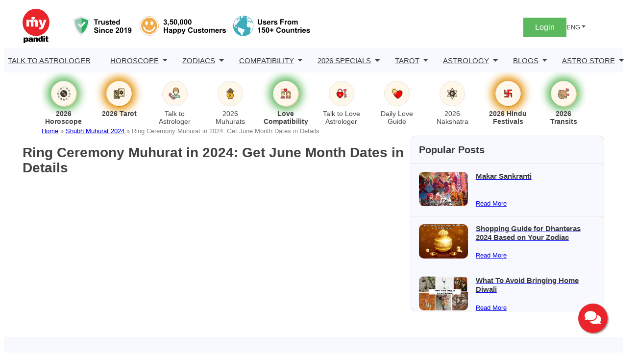

--- FILE ---
content_type: text/html; charset=UTF-8
request_url: https://www.mypandit.com/2024-muhurat/ring-ceremony/june/
body_size: 23804
content:
<!DOCTYPE html>
<html lang="en-GB">
<head>
	<meta charset="UTF-8" />
	<meta name="viewport" content="width=device-width, initial-scale=1" />
<meta name='robots' content='index, follow, max-image-preview:large, max-snippet:-1, max-video-preview:-1' />
	<style>img:is([sizes="auto" i], [sizes^="auto," i]) { contain-intrinsic-size: 3000px 1500px }</style>
	
	<!-- This site is optimized with the Yoast SEO Premium plugin v23.5 (Yoast SEO v25.3) - https://yoast.com/wordpress/plugins/seo/ -->
	<meta name="description" content="Know the Ring Ceremony Muhurat in month of June 2024 for all those who plan to exchange the rings in the coming year. Check out engagement muhurat in detail here." />
	<link rel="canonical" href="https://www.mypandit.com/2024-muhurat/ring-ceremony/june/" />
	<meta property="og:locale" content="en_GB" />
	<meta property="og:type" content="article" />
	<meta property="og:title" content="Ring Ceremony Muhurat in 2024: Get June Month Dates in Details" />
	<meta property="og:description" content="Know the Ring Ceremony Muhurat in month of June 2024 for all those who plan to exchange the rings in the coming year. Check out engagement muhurat in detail here." />
	<meta property="og:url" content="https://www.mypandit.com/2024-muhurat/ring-ceremony/june/" />
	<meta property="og:site_name" content="MyPandit.com" />
	<meta property="article:modified_time" content="2025-03-26T12:47:50+00:00" />
	<meta name="twitter:card" content="summary_large_image" />
	<script type="application/ld+json" class="yoast-schema-graph">{"@context":"https://schema.org","@graph":[{"@type":"WebPage","@id":"https://www.mypandit.com/2024-muhurat/ring-ceremony/june/","url":"https://www.mypandit.com/2024-muhurat/ring-ceremony/june/","name":"Ring Ceremony Muhurat for the June Month | Sagai Muhurat 2024","isPartOf":{"@id":"https://www.mypandit.com/#website"},"datePublished":"2024-01-09T11:37:55+00:00","dateModified":"2025-03-26T12:47:50+00:00","description":"Know the Ring Ceremony Muhurat in month of June 2024 for all those who plan to exchange the rings in the coming year. Check out engagement muhurat in detail here.","breadcrumb":{"@id":"https://www.mypandit.com/2024-muhurat/ring-ceremony/june/#breadcrumb"},"inLanguage":"en-GB","potentialAction":[{"@type":"ReadAction","target":["https://www.mypandit.com/2024-muhurat/ring-ceremony/june/"]}]},{"@type":"BreadcrumbList","@id":"https://www.mypandit.com/2024-muhurat/ring-ceremony/june/#breadcrumb","itemListElement":[{"@type":"ListItem","position":1,"name":"Home","item":"https://www.mypandit.com/"},{"@type":"ListItem","position":2,"name":"Shubh Muhurat 2024","item":"https://www.mypandit.com/2024-muhurat/"},{"@type":"ListItem","position":3,"name":"Ring Ceremony Muhurat in 2024: Get June Month Dates in Details"}]},{"@type":"WebSite","@id":"https://www.mypandit.com/#website","url":"https://www.mypandit.com/","name":"MyPandit","description":"","publisher":{"@id":"https://www.mypandit.com/#organization"},"potentialAction":[{"@type":"SearchAction","target":{"@type":"EntryPoint","urlTemplate":"https://www.mypandit.com/?s={search_term_string}"},"query-input":{"@type":"PropertyValueSpecification","valueRequired":true,"valueName":"search_term_string"}}],"inLanguage":"en-GB"},{"@type":"Organization","@id":"https://www.mypandit.com/#organization","name":"MyPandit.com","url":"https://www.mypandit.com/","logo":{"@type":"ImageObject","inLanguage":"en-GB","@id":"https://www.mypandit.com/#/schema/logo/image/","url":"https://assets.mypandit.com/wp-content/uploads/2025/01/mypandit-logo.svg","contentUrl":"https://assets.mypandit.com/wp-content/uploads/2025/01/mypandit-logo.svg","caption":"MyPandit.com"},"image":{"@id":"https://www.mypandit.com/#/schema/logo/image/"}}]}</script>
	<!-- / Yoast SEO Premium plugin. -->


<title>Ring Ceremony Muhurat for the June Month | Sagai Muhurat 2024</title>
<link rel="alternate" type="application/rss+xml" title="MyPandit.com &raquo; Feed" href="https://www.mypandit.com/feed/" />
<link rel="alternate" type="application/rss+xml" title="MyPandit.com &raquo; Comments Feed" href="https://www.mypandit.com/comments/feed/" />
<style id='wp-block-site-logo-inline-css'>
.wp-block-site-logo{box-sizing:border-box;line-height:0}.wp-block-site-logo a{display:inline-block;line-height:0}.wp-block-site-logo.is-default-size img{height:auto;width:120px}.wp-block-site-logo img{height:auto;max-width:100%}.wp-block-site-logo a,.wp-block-site-logo img{border-radius:inherit}.wp-block-site-logo.aligncenter{margin-left:auto;margin-right:auto;text-align:center}:root :where(.wp-block-site-logo.is-style-rounded){border-radius:9999px}
</style>
<style id='panditpress-icons-inline-css'>
@font-face {
    font-family: 'icomoon';
    src:  url('/wp-content/themes/panditpress/assets/css/../fonts/icons/icomoon.eot?ueo5em');
    src:  url('/wp-content/themes/panditpress/assets/css/../fonts/icons/icomoon.eot?ueo5em#iefix') format('embedded-opentype'),
      url('https://assets.mypandit.com/wp-content/themes/panditpress/assets/css/../fonts/icons/icomoon.ttf?ueo5em') format('truetype'),
      url('https://assets.mypandit.com/wp-content/themes/panditpress/assets/css/../fonts/icons/icomoon.woff?ueo5em') format('woff'),
      url('https://assets.mypandit.com/wp-content/themes/panditpress/assets/css/../fonts/icons/icomoon.svg?ueo5em#icomoon') format('svg');
    font-weight: normal;
    font-style: normal;
    font-display: swap;
  }
  
  [class^="icon-"], [class*=" icon-"] {
    /* use !important to prevent issues with browser extensions that change fonts */
    font-family: 'icomoon' !important;
    speak: never;
    font-style: normal;
    font-weight: normal;
    font-variant: normal;
    text-transform: none;
    line-height: 1;
  
    /* Better Font Rendering =========== */
    -webkit-font-smoothing: antialiased;
    -moz-osx-font-smoothing: grayscale;
  }
  .icon-star-empty:before {
    content: "\e904";
  }
  .icon-cart:before {
    content: "\e903";
  }
  .icon-plus-circle:before {
    content: "\e902";
  }
  .icon-angle-right:before {
    content: "\e900";
  }
  .icon-angle-left:before {
    content: "\e901";
  }
  .icon-cart1:before {
    content: "\e93a";
  }
  .icon-phone:before {
    content: "\e942";
  }
  .icon-bell:before {
    content: "\e951";
  }
  .icon-bubbles2:before {
    content: "\e96d";
  }
  .icon-user:before {
    content: "\e971";
  }
  .icon-search:before {
    content: "\e986";
  }
  .icon-star-half:before {
    content: "\e9d8";
  }
  .icon-star-full:before {
    content: "\e9d9";
  }
  .icon-play2:before {
    content: "\ea15";
  }
  .icon-arrow-up2:before {
    content: "\ea3a";
  }
  .icon-arrow-right2:before {
    content: "\ea3c";
  }
  .icon-arrow-down2:before {
    content: "\ea3e";
  }
  .icon-facebook:before {
    content: "\ea90";
  }
  .icon-instagram:before {
    content: "\ea92";
  }
  .icon-whatsapp:before {
    content: "\ea93";
  }
  .icon-twitter:before {
    content: "\ea96";
  }
  .icon-youtube:before {
    content: "\ea9d";
  }
  .icon-linkedin:before {
    content: "\eac9";
  }
  
  
</style>
<style media="all">.wp-block-image>a,.wp-block-image>figure>a{display:inline-block}.wp-block-image img{box-sizing:border-box;height:auto;max-width:100%;vertical-align:bottom}@media not (prefers-reduced-motion){.wp-block-image img.hide{visibility:hidden}.wp-block-image img.show{animation:show-content-image .4s}}.wp-block-image[style*=border-radius] img,.wp-block-image[style*=border-radius]>a{border-radius:inherit}.wp-block-image.has-custom-border img{box-sizing:border-box}.wp-block-image.aligncenter{text-align:center}.wp-block-image.alignfull>a,.wp-block-image.alignwide>a{width:100%}.wp-block-image.alignfull img,.wp-block-image.alignwide img{height:auto;width:100%}.wp-block-image .aligncenter,.wp-block-image .alignleft,.wp-block-image .alignright,.wp-block-image.aligncenter,.wp-block-image.alignleft,.wp-block-image.alignright{display:table}.wp-block-image .aligncenter>figcaption,.wp-block-image .alignleft>figcaption,.wp-block-image .alignright>figcaption,.wp-block-image.aligncenter>figcaption,.wp-block-image.alignleft>figcaption,.wp-block-image.alignright>figcaption{caption-side:bottom;display:table-caption}.wp-block-image .alignleft{float:left;margin:.5em 1em .5em 0}.wp-block-image .alignright{float:right;margin:.5em 0 .5em 1em}.wp-block-image .aligncenter{margin-left:auto;margin-right:auto}.wp-block-image :where(figcaption){margin-bottom:1em;margin-top:.5em}.wp-block-image.is-style-circle-mask img{border-radius:9999px}@supports ((-webkit-mask-image:none) or (mask-image:none)) or (-webkit-mask-image:none){.wp-block-image.is-style-circle-mask img{border-radius:0;-webkit-mask-image:url('data:image/svg+xml;utf8,<svg viewBox="0 0 100 100" xmlns="http://www.w3.org/2000/svg"><circle cx="50" cy="50" r="50"/></svg>');mask-image:url('data:image/svg+xml;utf8,<svg viewBox="0 0 100 100" xmlns="http://www.w3.org/2000/svg"><circle cx="50" cy="50" r="50"/></svg>');mask-mode:alpha;-webkit-mask-position:center;mask-position:center;-webkit-mask-repeat:no-repeat;mask-repeat:no-repeat;-webkit-mask-size:contain;mask-size:contain}}:root :where(.wp-block-image.is-style-rounded img,.wp-block-image .is-style-rounded img){border-radius:9999px}.wp-block-image figure{margin:0}.wp-lightbox-container{display:flex;flex-direction:column;position:relative}.wp-lightbox-container img{cursor:zoom-in}.wp-lightbox-container img:hover+button{opacity:1}.wp-lightbox-container button{align-items:center;-webkit-backdrop-filter:blur(16px) saturate(180%);backdrop-filter:blur(16px) saturate(180%);background-color:#5a5a5a40;border:none;border-radius:4px;cursor:zoom-in;display:flex;height:20px;justify-content:center;opacity:0;padding:0;position:absolute;right:16px;text-align:center;top:16px;width:20px;z-index:100}@media not (prefers-reduced-motion){.wp-lightbox-container button{transition:opacity .2s ease}}.wp-lightbox-container button:focus-visible{outline:3px auto #5a5a5a40;outline:3px auto -webkit-focus-ring-color;outline-offset:3px}.wp-lightbox-container button:hover{cursor:pointer;opacity:1}.wp-lightbox-container button:focus{opacity:1}.wp-lightbox-container button:focus,.wp-lightbox-container button:hover,.wp-lightbox-container button:not(:hover):not(:active):not(.has-background){background-color:#5a5a5a40;border:none}.wp-lightbox-overlay{box-sizing:border-box;cursor:zoom-out;height:100vh;left:0;overflow:hidden;position:fixed;top:0;visibility:hidden;width:100%;z-index:100000}.wp-lightbox-overlay .close-button{align-items:center;cursor:pointer;display:flex;justify-content:center;min-height:40px;min-width:40px;padding:0;position:absolute;right:calc(env(safe-area-inset-right) + 16px);top:calc(env(safe-area-inset-top) + 16px);z-index:5000000}.wp-lightbox-overlay .close-button:focus,.wp-lightbox-overlay .close-button:hover,.wp-lightbox-overlay .close-button:not(:hover):not(:active):not(.has-background){background:none;border:none}.wp-lightbox-overlay .lightbox-image-container{height:var(--wp--lightbox-container-height);left:50%;overflow:hidden;position:absolute;top:50%;transform:translate(-50%,-50%);transform-origin:top left;width:var(--wp--lightbox-container-width);z-index:9999999999}.wp-lightbox-overlay .wp-block-image{align-items:center;box-sizing:border-box;display:flex;height:100%;justify-content:center;margin:0;position:relative;transform-origin:0 0;width:100%;z-index:3000000}.wp-lightbox-overlay .wp-block-image img{height:var(--wp--lightbox-image-height);min-height:var(--wp--lightbox-image-height);min-width:var(--wp--lightbox-image-width);width:var(--wp--lightbox-image-width)}.wp-lightbox-overlay .wp-block-image figcaption{display:none}.wp-lightbox-overlay button{background:none;border:none}.wp-lightbox-overlay .scrim{background-color:#fff;height:100%;opacity:.9;position:absolute;width:100%;z-index:2000000}.wp-lightbox-overlay.active{visibility:visible}@media not (prefers-reduced-motion){.wp-lightbox-overlay.active{animation:turn-on-visibility .25s both}.wp-lightbox-overlay.active img{animation:turn-on-visibility .35s both}.wp-lightbox-overlay.show-closing-animation:not(.active){animation:turn-off-visibility .35s both}.wp-lightbox-overlay.show-closing-animation:not(.active) img{animation:turn-off-visibility .25s both}.wp-lightbox-overlay.zoom.active{animation:none;opacity:1;visibility:visible}.wp-lightbox-overlay.zoom.active .lightbox-image-container{animation:lightbox-zoom-in .4s}.wp-lightbox-overlay.zoom.active .lightbox-image-container img{animation:none}.wp-lightbox-overlay.zoom.active .scrim{animation:turn-on-visibility .4s forwards}.wp-lightbox-overlay.zoom.show-closing-animation:not(.active){animation:none}.wp-lightbox-overlay.zoom.show-closing-animation:not(.active) .lightbox-image-container{animation:lightbox-zoom-out .4s}.wp-lightbox-overlay.zoom.show-closing-animation:not(.active) .lightbox-image-container img{animation:none}.wp-lightbox-overlay.zoom.show-closing-animation:not(.active) .scrim{animation:turn-off-visibility .4s forwards}}@keyframes show-content-image{0%{visibility:hidden}99%{visibility:hidden}to{visibility:visible}}@keyframes turn-on-visibility{0%{opacity:0}to{opacity:1}}@keyframes turn-off-visibility{0%{opacity:1;visibility:visible}99%{opacity:0;visibility:visible}to{opacity:0;visibility:hidden}}@keyframes lightbox-zoom-in{0%{transform:translate(calc((-100vw + var(--wp--lightbox-scrollbar-width))/2 + var(--wp--lightbox-initial-left-position)),calc(-50vh + var(--wp--lightbox-initial-top-position))) scale(var(--wp--lightbox-scale))}to{transform:translate(-50%,-50%) scale(1)}}@keyframes lightbox-zoom-out{0%{transform:translate(-50%,-50%) scale(1);visibility:visible}99%{visibility:visible}to{transform:translate(calc((-100vw + var(--wp--lightbox-scrollbar-width))/2 + var(--wp--lightbox-initial-left-position)),calc(-50vh + var(--wp--lightbox-initial-top-position))) scale(var(--wp--lightbox-scale));visibility:hidden}}</style>

<style id='wp-block-group-inline-css'>
.wp-block-group{box-sizing:border-box}:where(.wp-block-group.wp-block-group-is-layout-constrained){position:relative}
</style>
<style id='acf-header-login-signup-style-2-inline-css'>
.login-signup-block{margin-top:5px} 
.menuHide{display:none!important} 
.menuWithoutLogin a,.menuWithLogin .myAccount .myAccountDropdown li a,.menuWithLogin .myAccount a{color:#373A3C;display:flex;align-items:center;text-decoration:none} 
.menuWithoutLogin .icon,.menuWithLogin .myAccount a .dropdown-toggle .icon{width:32px;height:32px;display:inline-flex;background:#eeeef9;border-radius:50%;align-items:center;justify-content:center;font-size:.8em;color:#E28E00} 
.menuWithLogin .myAccount .myAccountDropdown{display:none} 
.menuWithLogin .myAccount{position:relative;display:inline-block} 
.menuWithLogin .myAccount:hover .myAccountDropdown{border-radius:0 0 .625rem .625rem;min-width:14rem;box-shadow:0 1rem 3rem rgba(55,58,60,.175);background:#FFF;position:absolute;right:0;padding:.5rem 0;margin:0;color:#373A3C;display:block;z-index:1} 
.menuWithLogin .myAccount a .dropdown-toggle{color:#434343;display:flex;align-items:center;text-decoration:none;white-space:nowrap} 
.menuWithLogin .myAccount a .dropdown-toggle::after{margin-left:.255em;content:"";border:.3rem solid transparent;border-top:.3rem solid;display:none} 
.menuWithLogin .myAccount:hover .myAccountDropdown li{border-top:1px solid #DEE2E6} 
.menuWithLogin .myAccount:hover .myAccountDropdown li:first-child{border:0} 
.menuWithLogin .myAccount:hover .myAccountDropdown li a.dropdown-item{display:block;padding:.25rem 1rem;font-size:14px;border:1px solid transparent} 
.menuWithLogin .myAccount:hover .myAccountDropdown li a.dropdown-item:hover,.menuWithLogin .myAccount:hover .myAccountDropdown li a.dropdown-item:focus{color:#E28E00} 
.errorEmail,.invalid_otp_head{color:red;display:none;text-align:center} 
.loaderContainer{width:100%;height:100%;display:none;position:absolute;top:0;left:0;background:rgba(0,0,0,.4)} 
.loader{width:36px;height:36px;border:5px solid #ED981C;position:absolute;border-bottom-color:transparent;border-radius:50%;display:inline-block;box-sizing:border-box;animation:rotation 1s linear infinite;left:45%;top:45%;transform:translate(-50%,-50%)} 
@keyframes rotation{0%{transform:rotate(0)}100%{transform:rotate(360deg)}} 
ul.myAccountDropdown li{list-style:none} 
ul.myAccountDropdown li .icon{width:50px;height:50px;justify-content:center;align-items:center;display:flex;background:#fff;border-radius:50%;border:1px solid #DEE2E6;margin-right:1rem} 
ul.myAccountDropdown li .icon svg{color:#E28E00} 
ul.myAccountDropdown li.user_icon{display:flex;padding:.5rem 1rem;border-top:1px solid rgba(67,67,67,.15);align-items:center} 
.menuWithoutLogin{display:flex;align-items:center;gap:1rem} 
.menuWithoutLogin .login-signup-btn{padding:.5rem 1.5rem;background:#5CB85C;display:block;color:#fff} 
.login-signup .languages{display:block;position:relative} 
.login-signup .dropdown-toggle{color:#434343;display:flex;align-items:center;text-decoration:none;transition:color .15s,background .15s,border-color .15s;font-size:.8em;white-space:nowrap} 
.login-signup .languagesDropdown{position:absolute;top:100%;z-index:1;margin:0;padding:0;display:none;overflow:hidden;right:0;min-width:6rem;font-size:1rem;color:#373A3C;text-align:left;list-style:none;background:#FFF;border:1px solid rgba(55,58,60,.15);border-radius:0 0 .625rem .625rem} 
.login-signup .languagesDropdown .lang-item a{display:block;width:100%;padding:.25rem 1rem;clear:both;font-size:14px;font-weight:400;color:#373A3C} 
.login-signup .languagesDropdown .lang-item a:hover{color:#E28E00} 
.login-signup .languages:hover .languagesDropdown{display:block} 
.login-signup .languages .dropdown-toggle::after{display:inline-table;margin-left:.255em;vertical-align:.255em;content:"";border:.3rem solid transparent;border-top:.3rem solid} 
.login-signup .menuWithLogin{display:flex;justify-content:space-between;gap:1rem;align-items:center} 
.cart{position:relative;color:#373A3C;text-decoration:none;padding:10px .5rem 0} 
.cart span::before{font-size:20px} 
.cartNumber{width:20px;height:20px;position:absolute;display:flex;justify-content:center;align-items:center;top:-3px;left:0;padding:0 .25rem;color:#fff;background:#E28E00;border-radius:50%;font-size:.7em;box-sizing:border-box;line-height:normal} 
@media (max-width:992px){.login-signup .menuWithLogin{gap:0.5rem} .menuWithoutLogin .login-signup-btn{padding:.25rem .5rem} .menuWithoutLogin{gap:.5rem}}

</style>
<style id='wp-block-navigation-link-inline-css'>
.wp-block-navigation .wp-block-navigation-item__label{overflow-wrap:break-word}.wp-block-navigation .wp-block-navigation-item__description{display:none}.link-ui-tools{border-top:1px solid #f0f0f0;padding:8px}.link-ui-block-inserter{padding-top:8px}.link-ui-block-inserter__back{margin-left:8px;text-transform:uppercase}
</style>
<style media="all">.wp-block-navigation{position:relative;--navigation-layout-justification-setting:flex-start;--navigation-layout-direction:row;--navigation-layout-wrap:wrap;--navigation-layout-justify:flex-start;--navigation-layout-align:center}.wp-block-navigation ul{margin-bottom:0;margin-left:0;margin-top:0;padding-left:0}.wp-block-navigation ul,.wp-block-navigation ul li{list-style:none;padding:0}.wp-block-navigation .wp-block-navigation-item{align-items:center;background-color:inherit;display:flex;position:relative}.wp-block-navigation .wp-block-navigation-item .wp-block-navigation__submenu-container:empty{display:none}.wp-block-navigation .wp-block-navigation-item__content{display:block}.wp-block-navigation .wp-block-navigation-item__content.wp-block-navigation-item__content{color:inherit}.wp-block-navigation.has-text-decoration-underline .wp-block-navigation-item__content,.wp-block-navigation.has-text-decoration-underline .wp-block-navigation-item__content:active,.wp-block-navigation.has-text-decoration-underline .wp-block-navigation-item__content:focus{text-decoration:underline}.wp-block-navigation.has-text-decoration-line-through .wp-block-navigation-item__content,.wp-block-navigation.has-text-decoration-line-through .wp-block-navigation-item__content:active,.wp-block-navigation.has-text-decoration-line-through .wp-block-navigation-item__content:focus{text-decoration:line-through}.wp-block-navigation :where(a),.wp-block-navigation :where(a:active),.wp-block-navigation :where(a:focus){text-decoration:none}.wp-block-navigation .wp-block-navigation__submenu-icon{align-self:center;background-color:inherit;border:none;color:currentColor;display:inline-block;font-size:inherit;height:.6em;line-height:0;margin-left:.25em;padding:0;width:.6em}.wp-block-navigation .wp-block-navigation__submenu-icon svg{display:inline-block;stroke:currentColor;height:inherit;margin-top:.075em;width:inherit}.wp-block-navigation.is-vertical{--navigation-layout-direction:column;--navigation-layout-justify:initial;--navigation-layout-align:flex-start}.wp-block-navigation.no-wrap{--navigation-layout-wrap:nowrap}.wp-block-navigation.items-justified-center{--navigation-layout-justification-setting:center;--navigation-layout-justify:center}.wp-block-navigation.items-justified-center.is-vertical{--navigation-layout-align:center}.wp-block-navigation.items-justified-right{--navigation-layout-justification-setting:flex-end;--navigation-layout-justify:flex-end}.wp-block-navigation.items-justified-right.is-vertical{--navigation-layout-align:flex-end}.wp-block-navigation.items-justified-space-between{--navigation-layout-justification-setting:space-between;--navigation-layout-justify:space-between}.wp-block-navigation .has-child .wp-block-navigation__submenu-container{align-items:normal;background-color:inherit;color:inherit;display:flex;flex-direction:column;height:0;left:-1px;opacity:0;overflow:hidden;position:absolute;top:100%;visibility:hidden;width:0;z-index:2}@media not (prefers-reduced-motion){.wp-block-navigation .has-child .wp-block-navigation__submenu-container{transition:opacity .1s linear}}.wp-block-navigation .has-child .wp-block-navigation__submenu-container>.wp-block-navigation-item>.wp-block-navigation-item__content{display:flex;flex-grow:1}.wp-block-navigation .has-child .wp-block-navigation__submenu-container>.wp-block-navigation-item>.wp-block-navigation-item__content .wp-block-navigation__submenu-icon{margin-left:auto;margin-right:0}.wp-block-navigation .has-child .wp-block-navigation__submenu-container .wp-block-navigation-item__content{margin:0}@media (min-width:782px){.wp-block-navigation .has-child .wp-block-navigation__submenu-container .wp-block-navigation__submenu-container{left:100%;top:-1px}.wp-block-navigation .has-child .wp-block-navigation__submenu-container .wp-block-navigation__submenu-container:before{background:#0000;content:"";display:block;height:100%;position:absolute;right:100%;width:.5em}.wp-block-navigation .has-child .wp-block-navigation__submenu-container .wp-block-navigation__submenu-icon{margin-right:.25em}.wp-block-navigation .has-child .wp-block-navigation__submenu-container .wp-block-navigation__submenu-icon svg{transform:rotate(-90deg)}}.wp-block-navigation .has-child .wp-block-navigation-submenu__toggle[aria-expanded=true]~.wp-block-navigation__submenu-container,.wp-block-navigation .has-child:not(.open-on-click):hover>.wp-block-navigation__submenu-container,.wp-block-navigation .has-child:not(.open-on-click):not(.open-on-hover-click):focus-within>.wp-block-navigation__submenu-container{height:auto;min-width:200px;opacity:1;overflow:visible;visibility:visible;width:auto}.wp-block-navigation.has-background .has-child .wp-block-navigation__submenu-container{left:0;top:100%}@media (min-width:782px){.wp-block-navigation.has-background .has-child .wp-block-navigation__submenu-container .wp-block-navigation__submenu-container{left:100%;top:0}}.wp-block-navigation-submenu{display:flex;position:relative}.wp-block-navigation-submenu .wp-block-navigation__submenu-icon svg{stroke:currentColor}button.wp-block-navigation-item__content{background-color:initial;border:none;color:currentColor;font-family:inherit;font-size:inherit;font-style:inherit;font-weight:inherit;letter-spacing:inherit;line-height:inherit;text-align:left;text-transform:inherit}.wp-block-navigation-submenu__toggle{cursor:pointer}.wp-block-navigation-item.open-on-click .wp-block-navigation-submenu__toggle{padding-left:0;padding-right:.85em}.wp-block-navigation-item.open-on-click .wp-block-navigation-submenu__toggle+.wp-block-navigation__submenu-icon{margin-left:-.6em;pointer-events:none}.wp-block-navigation-item.open-on-click button.wp-block-navigation-item__content:not(.wp-block-navigation-submenu__toggle){padding:0}.wp-block-navigation .wp-block-page-list,.wp-block-navigation__container,.wp-block-navigation__responsive-close,.wp-block-navigation__responsive-container,.wp-block-navigation__responsive-container-content,.wp-block-navigation__responsive-dialog{gap:inherit}:where(.wp-block-navigation.has-background .wp-block-navigation-item a:not(.wp-element-button)),:where(.wp-block-navigation.has-background .wp-block-navigation-submenu a:not(.wp-element-button)){padding:.5em 1em}:where(.wp-block-navigation .wp-block-navigation__submenu-container .wp-block-navigation-item a:not(.wp-element-button)),:where(.wp-block-navigation .wp-block-navigation__submenu-container .wp-block-navigation-submenu a:not(.wp-element-button)),:where(.wp-block-navigation .wp-block-navigation__submenu-container .wp-block-navigation-submenu button.wp-block-navigation-item__content),:where(.wp-block-navigation .wp-block-navigation__submenu-container .wp-block-pages-list__item button.wp-block-navigation-item__content){padding:.5em 1em}.wp-block-navigation.items-justified-right .wp-block-navigation__container .has-child .wp-block-navigation__submenu-container,.wp-block-navigation.items-justified-right .wp-block-page-list>.has-child .wp-block-navigation__submenu-container,.wp-block-navigation.items-justified-space-between .wp-block-page-list>.has-child:last-child .wp-block-navigation__submenu-container,.wp-block-navigation.items-justified-space-between>.wp-block-navigation__container>.has-child:last-child .wp-block-navigation__submenu-container{left:auto;right:0}.wp-block-navigation.items-justified-right .wp-block-navigation__container .has-child .wp-block-navigation__submenu-container .wp-block-navigation__submenu-container,.wp-block-navigation.items-justified-right .wp-block-page-list>.has-child .wp-block-navigation__submenu-container .wp-block-navigation__submenu-container,.wp-block-navigation.items-justified-space-between .wp-block-page-list>.has-child:last-child .wp-block-navigation__submenu-container .wp-block-navigation__submenu-container,.wp-block-navigation.items-justified-space-between>.wp-block-navigation__container>.has-child:last-child .wp-block-navigation__submenu-container .wp-block-navigation__submenu-container{left:-1px;right:-1px}@media (min-width:782px){.wp-block-navigation.items-justified-right .wp-block-navigation__container .has-child .wp-block-navigation__submenu-container .wp-block-navigation__submenu-container,.wp-block-navigation.items-justified-right .wp-block-page-list>.has-child .wp-block-navigation__submenu-container .wp-block-navigation__submenu-container,.wp-block-navigation.items-justified-space-between .wp-block-page-list>.has-child:last-child .wp-block-navigation__submenu-container .wp-block-navigation__submenu-container,.wp-block-navigation.items-justified-space-between>.wp-block-navigation__container>.has-child:last-child .wp-block-navigation__submenu-container .wp-block-navigation__submenu-container{left:auto;right:100%}}.wp-block-navigation:not(.has-background) .wp-block-navigation__submenu-container{background-color:#fff;border:1px solid #00000026}.wp-block-navigation.has-background .wp-block-navigation__submenu-container{background-color:inherit}.wp-block-navigation:not(.has-text-color) .wp-block-navigation__submenu-container{color:#000}.wp-block-navigation__container{align-items:var(--navigation-layout-align,initial);display:flex;flex-direction:var(--navigation-layout-direction,initial);flex-wrap:var(--navigation-layout-wrap,wrap);justify-content:var(--navigation-layout-justify,initial);list-style:none;margin:0;padding-left:0}.wp-block-navigation__container .is-responsive{display:none}.wp-block-navigation__container:only-child,.wp-block-page-list:only-child{flex-grow:1}@keyframes overlay-menu__fade-in-animation{0%{opacity:0;transform:translateY(.5em)}to{opacity:1;transform:translateY(0)}}.wp-block-navigation__responsive-container{bottom:0;display:none;left:0;position:fixed;right:0;top:0}.wp-block-navigation__responsive-container :where(.wp-block-navigation-item a){color:inherit}.wp-block-navigation__responsive-container .wp-block-navigation__responsive-container-content{align-items:var(--navigation-layout-align,initial);display:flex;flex-direction:var(--navigation-layout-direction,initial);flex-wrap:var(--navigation-layout-wrap,wrap);justify-content:var(--navigation-layout-justify,initial)}.wp-block-navigation__responsive-container:not(.is-menu-open.is-menu-open){background-color:inherit!important;color:inherit!important}.wp-block-navigation__responsive-container.is-menu-open{background-color:inherit;display:flex;flex-direction:column;overflow:auto;padding:clamp(1rem,var(--wp--style--root--padding-top),20rem) clamp(1rem,var(--wp--style--root--padding-right),20rem) clamp(1rem,var(--wp--style--root--padding-bottom),20rem) clamp(1rem,var(--wp--style--root--padding-left),20rem);z-index:100000}@media not (prefers-reduced-motion){.wp-block-navigation__responsive-container.is-menu-open{animation:overlay-menu__fade-in-animation .1s ease-out;animation-fill-mode:forwards}}.wp-block-navigation__responsive-container.is-menu-open .wp-block-navigation__responsive-container-content{align-items:var(--navigation-layout-justification-setting,inherit);display:flex;flex-direction:column;flex-wrap:nowrap;overflow:visible;padding-top:calc(2rem + 24px)}.wp-block-navigation__responsive-container.is-menu-open .wp-block-navigation__responsive-container-content,.wp-block-navigation__responsive-container.is-menu-open .wp-block-navigation__responsive-container-content .wp-block-navigation__container,.wp-block-navigation__responsive-container.is-menu-open .wp-block-navigation__responsive-container-content .wp-block-page-list{justify-content:flex-start}.wp-block-navigation__responsive-container.is-menu-open .wp-block-navigation__responsive-container-content .wp-block-navigation__submenu-icon{display:none}.wp-block-navigation__responsive-container.is-menu-open .wp-block-navigation__responsive-container-content .has-child .wp-block-navigation__submenu-container{border:none;height:auto;min-width:200px;opacity:1;overflow:initial;padding-left:2rem;padding-right:2rem;position:static;visibility:visible;width:auto}.wp-block-navigation__responsive-container.is-menu-open .wp-block-navigation__responsive-container-content .wp-block-navigation__container,.wp-block-navigation__responsive-container.is-menu-open .wp-block-navigation__responsive-container-content .wp-block-navigation__submenu-container{gap:inherit}.wp-block-navigation__responsive-container.is-menu-open .wp-block-navigation__responsive-container-content .wp-block-navigation__submenu-container{padding-top:var(--wp--style--block-gap,2em)}.wp-block-navigation__responsive-container.is-menu-open .wp-block-navigation__responsive-container-content .wp-block-navigation-item__content{padding:0}.wp-block-navigation__responsive-container.is-menu-open .wp-block-navigation__responsive-container-content .wp-block-navigation-item,.wp-block-navigation__responsive-container.is-menu-open .wp-block-navigation__responsive-container-content .wp-block-navigation__container,.wp-block-navigation__responsive-container.is-menu-open .wp-block-navigation__responsive-container-content .wp-block-page-list{align-items:var(--navigation-layout-justification-setting,initial);display:flex;flex-direction:column}.wp-block-navigation__responsive-container.is-menu-open .wp-block-navigation-item,.wp-block-navigation__responsive-container.is-menu-open .wp-block-navigation-item .wp-block-navigation__submenu-container,.wp-block-navigation__responsive-container.is-menu-open .wp-block-navigation__container,.wp-block-navigation__responsive-container.is-menu-open .wp-block-page-list{background:#0000!important;color:inherit!important}.wp-block-navigation__responsive-container.is-menu-open .wp-block-navigation__submenu-container.wp-block-navigation__submenu-container.wp-block-navigation__submenu-container.wp-block-navigation__submenu-container{left:auto;right:auto}@media (min-width:600px){.wp-block-navigation__responsive-container:not(.hidden-by-default):not(.is-menu-open){background-color:inherit;display:block;position:relative;width:100%;z-index:auto}.wp-block-navigation__responsive-container:not(.hidden-by-default):not(.is-menu-open) .wp-block-navigation__responsive-container-close{display:none}.wp-block-navigation__responsive-container.is-menu-open .wp-block-navigation__submenu-container.wp-block-navigation__submenu-container.wp-block-navigation__submenu-container.wp-block-navigation__submenu-container{left:0}}.wp-block-navigation:not(.has-background) .wp-block-navigation__responsive-container.is-menu-open{background-color:#fff}.wp-block-navigation:not(.has-text-color) .wp-block-navigation__responsive-container.is-menu-open{color:#000}.wp-block-navigation__toggle_button_label{font-size:1rem;font-weight:700}.wp-block-navigation__responsive-container-close,.wp-block-navigation__responsive-container-open{background:#0000;border:none;color:currentColor;cursor:pointer;margin:0;padding:0;text-transform:inherit;vertical-align:middle}.wp-block-navigation__responsive-container-close svg,.wp-block-navigation__responsive-container-open svg{fill:currentColor;display:block;height:24px;pointer-events:none;width:24px}.wp-block-navigation__responsive-container-open{display:flex}.wp-block-navigation__responsive-container-open.wp-block-navigation__responsive-container-open.wp-block-navigation__responsive-container-open{font-family:inherit;font-size:inherit;font-weight:inherit}@media (min-width:600px){.wp-block-navigation__responsive-container-open:not(.always-shown){display:none}}.wp-block-navigation__responsive-container-close{position:absolute;right:0;top:0;z-index:2}.wp-block-navigation__responsive-container-close.wp-block-navigation__responsive-container-close.wp-block-navigation__responsive-container-close{font-family:inherit;font-size:inherit;font-weight:inherit}.wp-block-navigation__responsive-close{width:100%}.has-modal-open .wp-block-navigation__responsive-close{margin-left:auto;margin-right:auto;max-width:var(--wp--style--global--wide-size,100%)}.wp-block-navigation__responsive-close:focus{outline:none}.is-menu-open .wp-block-navigation__responsive-close,.is-menu-open .wp-block-navigation__responsive-container-content,.is-menu-open .wp-block-navigation__responsive-dialog{box-sizing:border-box}.wp-block-navigation__responsive-dialog{position:relative}.has-modal-open .admin-bar .is-menu-open .wp-block-navigation__responsive-dialog{margin-top:46px}@media (min-width:782px){.has-modal-open .admin-bar .is-menu-open .wp-block-navigation__responsive-dialog{margin-top:32px}}html.has-modal-open{overflow:hidden}.wp-block-navigation .wp-block-navigation-item__content.wp-block-navigation-item__content{font-size:15px;padding:.8rem 8px;color:#373a3c}.wp-block-navigation .wp-block-navigation-item__content.wp-block-navigation-item__content:hover{color:#ed981c;text-decoration:none;transition:.5s all;top:100%}.wp-block-navigation:not(.has-text-color) .wp-block-navigation__submenu-container{list-style:none;background-color:#f8f8ff;float:left;padding:.5rem 0;border-radius:.25rem;display:table;top:100%;min-width:10rem;padding-top:.5rem}.wp-block-navigation:not(.has-text-color) .wp-block-navigation__submenu-container li a
span.menu_tag{top:-20%}.wp-block-navigation .has-child .wp-block-navigation-submenu__toggle[aria-expanded="true"] ~ .wp-block-navigation__submenu-container,.wp-block-navigation .has-child:not(.open-on-click):hover > .wp-block-navigation__submenu-container,.wp-block-navigation .has-child:not(.open-on-click):not(.open-on-hover-click):focus-within>.wp-block-navigation__submenu-container{min-width:10rem}.wp-block-navigation__responsive-container.has-modal-open button.wp-block-navigation-submenu__toggle
svg{width:10px;height:10px;border-width:1px;margin-top:-15px;transition:all .3s ease-out}.wp-block-navigation__responsive-container.has-modal-open button.submenuOpen svg,.wp-block-navigation__responsive-container.has-modal-open button[aria-expanded="true"] svg{transform:rotate(180deg);color:#ed981c}.wp-block-navigation__responsive-container.has-modal-open ul.wp-block-navigation__submenu-container,.wp-block-navigation__responsive-container.has-modal-open button[aria-expanded="false"]+ul.wp-block-navigation__submenu-container{display:none}.wp-block-navigation__responsive-container.has-modal-open button[aria-expanded="true"]+ul.wp-block-navigation__submenu-container{display:block}.wp-block-navigation a:where(:not(.wp-element-button)):hover{text-decoration:none;color:#ed981c}.wp-block-navigation .has-child .wp-block-navigation__submenu-container>.wp-block-navigation-item>.wp-block-navigation-item__content{display:block;width:100%;padding:.25rem 1rem;clear:both;font-size:14px;font-weight:400;white-space:nowrap;border-bottom:1px solid transparent;border-top:1px solid transparent;text-transform:capitalize}.wp-block-navigation .has-child .wp-block-navigation__submenu-container>.wp-block-navigation-item>.wp-block-navigation-item__content:hover{color:#e28e00;background-color:#fff;border-bottom:1px solid #dee2e6;border-top:1px solid #dee2e6}.gp-menu-group{background:#f8f8ff}.wp-block-navigation .wp-block-navigation__submenu-icon{margin-left:0px;transition:0.5s;font-size:15px}body nav ul.wp-block-navigation
li.dashboard{display:none}body.logged-in .wp-block-navigation
li.dashboard{display:block}body.logged-in .wp-block-navigation
li.tta{display:none}@media only screen and (min-width: 1024px){.wp-block-navigation-submenu__toggle::after{display:block;content:"";border-top:.3rem solid;border-right:.3rem solid transparent;border-bottom:0;border-left:.3rem solid transparent}.wp-block-navigation-submenu .wp-block-navigation__submenu-icon
svg{display:none}}@media (min-width: 992px){.wp-block-navigation__responsive-container-open:not(.always-shown){display:none;margin-left:12px}.wp-block-navigation__responsive-container-open{display:none}}@media only screen and (max-width: 1260px){.wp-block-navigation .wp-block-navigation-item__content.wp-block-navigation-item__content{font-size:12px;color:#373a3c}}@media only screen and (max-width: 992px){.wp-block-navigation__responsive-container.is-menu-open
.wp-block-navigation__responsive-container-content
.wp-block-navigation__submenu-icon{display:flex;align-items:center;justify-content:center;position:absolute;right:7px;top:7px;background-color:#fff;width:30px;height:30px;border:1px
solid #DEE2E6;border-radius:100%}.wp-block-navigation__responsive-container.has-modal-open button.wp-block-navigation-submenu__toggle{padding-top:14px}.wp-block-navigation__container{gap:0!important}.wp-block-navigation:not(.has-background) .wp-block-navigation__responsive-container.is-menu-open{background-color:rgba(0,0,0,0.8)}.wp-block-navigation__responsive-container-close.wp-block-navigation__responsive-container-close.wp-block-navigation__responsive-container-close{color:#fff;font-weight:700}.wp-block-navigation ul,.wp-block-navigation ul
li{list-style:none;padding:0}.wp-block-navigation__responsive-container{left:0;position:fixed;right:0;top:0;padding:0;width:100%}.wp-block-navigation__responsive-container.is-menu-open .wp-block-navigation__responsive-container-content{padding-top:0}.wp-block-navigation .wp-block-navigation-item__content{display:flex}.wp-block-navigation .wp-block-navigation-item{border-bottom:1px solid #eee}.wp-block-navigation
ul{overflow:hidden}.wp-block-navigation__responsive-container.is-menu-open .wp-block-navigation__container{background-color:#F8F8FF !important}.has-modal-open .wp-block-navigation-item__content{font-size:12px;padding:.8rem 10px!important;color:#373a3c}.wp-block-navigation .wp-block-navigation__submenu-icon{position:absolute;top:30px;right:10px;display:flex;justify-content:center;align-items:center}.wp-block-navigation:not(.has-text-color) .wp-block-navigation__submenu-container{background-color:#fff!important}.wp-block-navigation__responsive-container.is-menu-open .wp-block-navigation__responsive-container-content .has-child .wp-block-navigation__submenu-container{padding:0;margin:0;background-color:#fff !important}.wp-block-navigation .has-child .wp-block-navigation__submenu-container>.wp-block-navigation-item>.wp-block-navigation-item__content{padding:0!important;box-sizing:border-box}.wp-block-navigation__responsive-container.is-menu-open{padding:0}.wp-block-navigation__responsive-container-content{left:-100%;display:block;width:85%;transition:all .4s ease;top:0;padding-bottom:15px;background-color:#f8f8f8;position:fixed;height:100vh}.wp-block-navigation__responsive-container.is-menu-open .wp-block-navigation__responsive-container-content{left:0}.wp-block-navigation__responsive-container-close{right:5px;top:5px}}@media (max-width: 992px){.wp-block-navigation__responsive-container-open:not(.always-shown){display:block;margin-left:12px;margin-top:20px}.wp-block-navigation__responsive-container-open
svg{height:16px;width:32px}.wp-block-navigation__responsive-container-close
svg{width:auto !important;height:auto !important;font-size:35px}.wp-block-navigation__responsive-container-open:not(.always-shown) img{max-width:max-content}.menu-border{border-bottom:1px solid #dee2e6;margin-bottom:0!important}.menu-border>div{height:69px}.gp-menu-group{border:none;position:absolute;top:7px;background-color:#fff}.wp-block-navigation-submenu__toggle::after{display:block}.wp-block-navigation__responsive-container.is-menu-open .wp-block-navigation__responsive-container-content
li.dashboard{display:none}.logged-in .wp-block-navigation__responsive-container.is-menu-open .wp-block-navigation__responsive-container-content
li.dashboard{display:block}.logged-in .wp-block-navigation__responsive-container.is-menu-open .wp-block-navigation__responsive-container-content
li.tta{display:none}}@media (max-width: 767px){.wp-block-navigation
ul{overflow:auto}.wp-block-navigation__responsive-container.is-menu-open{background-color:#fff}}@media only screen and (max-width: 991px){.has-modal-open.is-menu-open{width:100%;z-index:5;padding:0}.wp-block-navigation__responsive-container.is-menu-open .wp-block-navigation__responsive-container-content .has-child .wp-block-navigation__submenu-container
li{border:0;padding:.25rem 1rem}.wp-block-navigation__responsive-container.is-menu-open .wp-block-navigation__responsive-container-content .has-child .wp-block-navigation__submenu-container li
a{font-size:13px}}.gp-post-featured-image figure amp-img
img{width:100%;height:auto}</style>


<style id='gp-small-menu-style-inline-css'>
.small-menu{width:100%;position:relative} 
.small-menu .navbar-mobile .main-nav .icon{position:relative;border-radius:50%;width:50px;height:50px;display:flex;align-items:center;justify-content:center;margin:0 auto} 
.small-menu .navbar-mobile .main-nav .icon::before{content:'';position:absolute;width:50px;height:50px;background:#fff7ea;border:1px solid #e5e4e4;border-radius:100%;z-index:-1;transition:all .2s ease-in-out} 
.small-menu .navbar-mobile .main-nav a:hover .icon::before{transform:scale(1);border-color:#E28E00} 
.small-menu .navbar-mobile .main-nav li:first-child,.small-menu .navbar-mobile .main-nav li:nth-child(2),.small-menu .navbar-mobile .main-nav li:nth-child(5),.small-menu .navbar-mobile .main-nav li:nth-child(9),.small-menu .navbar-mobile .main-nav li:nth-child(10),.small-menu .navbar-mobile .main-nav li:last-child{font-weight:700} 
.small-menu .navbar-mobile .main-nav li:first-child .icon::before,.small-menu .navbar-mobile .main-nav li:nth-child(5) .icon::before,.small-menu .navbar-mobile .main-nav li:nth-child(9) .icon::before,.small-menu .navbar-mobile .main-nav li:nth-child(10) .icon::before,.small-menu .navbar-mobile .main-nav li:last-child .icon::before{animation:glow 1s ease-in-out infinite alternate} 
@keyframes glow{0%,100%{box-shadow:1px 1px #F6CF94,0 0 20px 5px #5CB85C}50%{box-shadow:1px 1px #F6CF94,0 0 16px 8px #5CB85C}} 
.small-menu .navbar-mobile .main-nav li:nth-child(2) .icon::before,.small-menu .navbar-mobile .main-nav li:nth-child(9) .icon::before,.small-menu .navbar-mobile .main-nav li:nth-child(11) .icon::before{animation:muhurat_glow 1s ease-in-out infinite alternate} 
@keyframes muhurat_glow{0%,100%{box-shadow:1px 1px #E28E00,0 0 20px 5px #E28E00}50%{box-shadow:1px 1px #E28E00,0 0 16px 8px #E28E00}} 
.navbar-mobile .main-nav .nav-name{font-size:14px;line-height:16px;width:90px;margin-top:.5rem} 
.navbar-mobile ul{margin:0;padding:0;display:flex;justify-content:space-between;align-items:start;overflow-x:auto;overflow-y:hidden;flex-wrap:nowrap} 
.navbar-mobile ul li{list-style:none;display:inline-block;text-align:center;font-size:12px;padding-top:1.3rem} 
.navbar-mobile ul li a{text-decoration:none;color:#434343;position:relative;display:inline-block} 
.navbar-mobile ul li a:hover{color:#ED981C} 
.navbar-mobile ul li a span{position:absolute;letter-spacing:.5px;border-radius:.2rem;bottom:100%;right:0;display:inline-block;padding:.35em .65em;font-size:.65em;font-weight:700;line-height:normal;color:#FFF;text-align:center} 
.navbar-mobile ul li a span.bg-orange{background-color:#ED981C} 
.navbar-mobile ul li a span.bg-red{background-color:#E50019} 
@media screen and (max-width:767px){.small-menu .navbar-mobile .main-nav .icon::before{width:40px;height:40px} .navbar-mobile ul li a{margin-bottom:1rem}}

</style>
<style id='wp-block-post-title-inline-css'>
.wp-block-post-title{box-sizing:border-box;word-break:break-word}.wp-block-post-title :where(a){display:inline-block;font-family:inherit;font-size:inherit;font-style:inherit;font-weight:inherit;letter-spacing:inherit;line-height:inherit;text-decoration:inherit}
</style>
<style id='wp-block-post-content-inline-css'>
.wp-block-post-content{display:flow-root}
</style>
<style id='acf-popular-posts-block-style-inline-css'>
.gp-block-popular-posts{background-color:#F8F8FF;border:1px solid rgba(67,67,67,.125);border-radius:.625rem;display:flex;flex-direction:column}
.gp-block-popular-posts .heading-view-all{padding: 1rem; display:flex;justify-content:space-between;border-bottom:1px solid #DEE2E6;align-items:center;}
.gp-block-popular-posts .heading-view-all h3{ margin: 0; padding:0rem; font-size: 1.25rem;   }
.gp-block-popular-posts .heading-view-all .view-all{font-size:.8em;color:#E28E00;text-decoration:none;font-weight:700;display:flex;align-items:center}
.gp-block-popular-posts .heading-view-all .view-all span::before{font-size:.6rem;margin-left:3px}
.gp-block-popular-posts .heading-view-all .view-all:hover{color:#fa9e00}
.gp-block-popular-posts .popular-post-list {max-height:300px; overflow-y: auto ;overflow-x: hidden;scroll-behavior: smooth;-webkit-overflow-scrolling: touch;}
.gp-block-popular-posts .popular-post-list::-webkit-scrollbar {width: 5px;}
.gp-block-popular-posts .popular-post-list::-webkit-scrollbar-thumb {background: #bbb;border-radius: 4px;}
.gp-block-popular-posts .popular-post-list .popular-post{padding:1rem; border-bottom: 1px solid #DDD;}
.gp-block-popular-posts .popular-post-list .popular-post a{display:flex}
.gp-block-popular-posts .popular-post-list .popular-post .popular-post-content h4,
.gp-block-popular-posts .popular-post-list .popular-post .popular-post-content p{margin: 0; padding: 0; color:#373A3C;}
.gp-block-popular-posts .popular-post-list .popular-post a:hover .popular-post-content h4,
.gp-block-popular-posts .popular-post-list .popular-post a:hover .popular-post-content p{color:#E28E00;}
.gp-block-popular-posts .popular-post-list .popular-post a h4 { height: calc(1rem*1.7*2); overflow: hidden; text-overflow: ellipsis; font-size: 1.2em; margin: 0; padding: 0; margin-bottom: 0.25rem;}
.gp-block-popular-posts .popular-post-list .popular-post a img{max-width:100%;width:100px;height:70px;flex-shrink:0;border-radius:.625rem}
.gp-block-popular-posts .popular-post-list .popular-post a .popular-post-content{margin-left:1rem; font-size: .8em;}
.gp-block-popular-posts .popular-post-list .popular-post:last-child{border:0}





</style>
<style id='wp-block-columns-inline-css'>
.wp-block-columns{align-items:normal!important;box-sizing:border-box;display:flex;flex-wrap:wrap!important}@media (min-width:782px){.wp-block-columns{flex-wrap:nowrap!important}}.wp-block-columns.are-vertically-aligned-top{align-items:flex-start}.wp-block-columns.are-vertically-aligned-center{align-items:center}.wp-block-columns.are-vertically-aligned-bottom{align-items:flex-end}@media (max-width:781px){.wp-block-columns:not(.is-not-stacked-on-mobile)>.wp-block-column{flex-basis:100%!important}}@media (min-width:782px){.wp-block-columns:not(.is-not-stacked-on-mobile)>.wp-block-column{flex-basis:0;flex-grow:1}.wp-block-columns:not(.is-not-stacked-on-mobile)>.wp-block-column[style*=flex-basis]{flex-grow:0}}.wp-block-columns.is-not-stacked-on-mobile{flex-wrap:nowrap!important}.wp-block-columns.is-not-stacked-on-mobile>.wp-block-column{flex-basis:0;flex-grow:1}.wp-block-columns.is-not-stacked-on-mobile>.wp-block-column[style*=flex-basis]{flex-grow:0}:where(.wp-block-columns){margin-bottom:1.75em}:where(.wp-block-columns.has-background){padding:1.25em 2.375em}.wp-block-column{flex-grow:1;min-width:0;overflow-wrap:break-word;word-break:break-word}.wp-block-column.is-vertically-aligned-top{align-self:flex-start}.wp-block-column.is-vertically-aligned-center{align-self:center}.wp-block-column.is-vertically-aligned-bottom{align-self:flex-end}.wp-block-column.is-vertically-aligned-stretch{align-self:stretch}.wp-block-column.is-vertically-aligned-bottom,.wp-block-column.is-vertically-aligned-center,.wp-block-column.is-vertically-aligned-top{width:100%}
</style>
<style id='acf-footer-block-style-inline-css'>
footer {background-color: #F8F8FF;}
.gp-block-footer .footerContainer{display: grid; grid-auto-flow: row; grid-row-gap: 1rem; padding: 1rem 0;}
.gp-block-footer .footerContainer p.footer-link-heading{margin: 0; padding: 0; font-size: 1.25rem; margin-bottom: 1rem; color: #E28E00;font-weight: 700;}
.gp-block-footer .important-links a{display: block; color: #373A3C; margin-bottom:0.25rem;}
.gp-block-footer .important-links a:hover{color:#E28E00;}
.gp-block-footer .footer-social {margin-top: 1.5rem;}
.gp-block-footer  .footer-social a {font-size: 22px; padding: 0.25rem 0.5rem; display: inline-block;}
.gp-block-footer .footer-social a.instagram{padding-left: 0;}
.gp-block-footer a span::before { color: #000;}
.gp-block-footer .download-app img:last-child {margin-left: 0.5rem;}
/* Footer Social media Start */
.instagram:hover span::before {color: #833ab4;}
.facebook:hover span::before {color: #526fa4;}
.linkedin:hover span::before {color: #3c86ad;}
.twitter:hover span::before {color: #4db9ed;}
.youtube:hover span::before {color: #f03a37; }
/* Footer Social media End */
.copyright {text-align: center; padding: 0.5rem 0; background-color: #fff; font-size: 0.8em; }
.page-id-14 .floating, .page-id-57977 .floating {display: none !important;}
@media (min-width: 768px) {
.gp-block-footer{padding-top:3rem;padding-bottom:3rem}
.gp-block-footer .footerContainer{grid-template-columns:1fr 1fr}
.gp-block-footer .footerContainer > :first-child{grid-column:span 2}
}
@media (min-width: 1164px) {
.gp-block-footer .footerContainer > :first-child{grid-column:auto}
.gp-block-footer .footerContainer{grid-template-columns:auto auto auto;gap:3rem}
}
</style>
<style id='wp-block-library-inline-css'>
:root{--wp-admin-theme-color:#007cba;--wp-admin-theme-color--rgb:0,124,186;--wp-admin-theme-color-darker-10:#006ba1;--wp-admin-theme-color-darker-10--rgb:0,107,161;--wp-admin-theme-color-darker-20:#005a87;--wp-admin-theme-color-darker-20--rgb:0,90,135;--wp-admin-border-width-focus:2px;--wp-block-synced-color:#7a00df;--wp-block-synced-color--rgb:122,0,223;--wp-bound-block-color:var(--wp-block-synced-color)}@media (min-resolution:192dpi){:root{--wp-admin-border-width-focus:1.5px}}.wp-element-button{cursor:pointer}:root{--wp--preset--font-size--normal:16px;--wp--preset--font-size--huge:42px}:root .has-very-light-gray-background-color{background-color:#eee}:root .has-very-dark-gray-background-color{background-color:#313131}:root .has-very-light-gray-color{color:#eee}:root .has-very-dark-gray-color{color:#313131}:root .has-vivid-green-cyan-to-vivid-cyan-blue-gradient-background{background:linear-gradient(135deg,#00d084,#0693e3)}:root .has-purple-crush-gradient-background{background:linear-gradient(135deg,#34e2e4,#4721fb 50%,#ab1dfe)}:root .has-hazy-dawn-gradient-background{background:linear-gradient(135deg,#faaca8,#dad0ec)}:root .has-subdued-olive-gradient-background{background:linear-gradient(135deg,#fafae1,#67a671)}:root .has-atomic-cream-gradient-background{background:linear-gradient(135deg,#fdd79a,#004a59)}:root .has-nightshade-gradient-background{background:linear-gradient(135deg,#330968,#31cdcf)}:root .has-midnight-gradient-background{background:linear-gradient(135deg,#020381,#2874fc)}.has-regular-font-size{font-size:1em}.has-larger-font-size{font-size:2.625em}.has-normal-font-size{font-size:var(--wp--preset--font-size--normal)}.has-huge-font-size{font-size:var(--wp--preset--font-size--huge)}.has-text-align-center{text-align:center}.has-text-align-left{text-align:left}.has-text-align-right{text-align:right}#end-resizable-editor-section{display:none}.aligncenter{clear:both}.items-justified-left{justify-content:flex-start}.items-justified-center{justify-content:center}.items-justified-right{justify-content:flex-end}.items-justified-space-between{justify-content:space-between}.screen-reader-text{border:0;clip-path:inset(50%);height:1px;margin:-1px;overflow:hidden;padding:0;position:absolute;width:1px;word-wrap:normal!important}.screen-reader-text:focus{background-color:#ddd;clip-path:none;color:#444;display:block;font-size:1em;height:auto;left:5px;line-height:normal;padding:15px 23px 14px;text-decoration:none;top:5px;width:auto;z-index:100000}html :where(.has-border-color){border-style:solid}html :where([style*=border-top-color]){border-top-style:solid}html :where([style*=border-right-color]){border-right-style:solid}html :where([style*=border-bottom-color]){border-bottom-style:solid}html :where([style*=border-left-color]){border-left-style:solid}html :where([style*=border-width]){border-style:solid}html :where([style*=border-top-width]){border-top-style:solid}html :where([style*=border-right-width]){border-right-style:solid}html :where([style*=border-bottom-width]){border-bottom-style:solid}html :where([style*=border-left-width]){border-left-style:solid}html :where(img[class*=wp-image-]){height:auto;max-width:100%}:where(figure){margin:0 0 1em}html :where(.is-position-sticky){--wp-admin--admin-bar--position-offset:var(--wp-admin--admin-bar--height,0px)}@media screen and (max-width:600px){html :where(.is-position-sticky){--wp-admin--admin-bar--position-offset:0px}}
</style>
<style media="all">html{scroll-padding-top:150px}.wp-block-site-logo .custom-logo{max-width:55px}.copyright{text-align:center;padding:.5rem 0;background-color:#fff;font-size:.8em}.img-fluid{width:100%;height:auto}header{width:100%;z-index:2;background-color:#fff;position:relative;top:-11px}.sticky-header{top:0;position:sticky;padding-top:1px}body.admin-bar .sticky-header{top:32px}.customize-support .sticky-header{top:31px}body .is-layout-flex.hide-desktop{display:block}.yoast-breadcrumbs{color:#838383;font-size:0.8em}.v-scroll::-webkit-scrollbar{width:5px}.h-scroll::-webkit-scrollbar{height:5px}.v-scroll::-webkit-scrollbar-track,.h-scroll::-webkit-scrollbar-track{-webkit-box-shadow:none;background:rgba(0,0,0,0.1);-webkit-border-radius:2px;border-radius:2px}.v-scroll::-webkit-scrollbar-thumb,.h-scroll::-webkit-scrollbar-thumb{-webkit-border-radius:2px;border-radius:2px;background:rgba(0,0,0,0.4);-webkit-box-shadow:none}table.has-fixed-layout th[colspan]:not([colspan="1"]){text-align:center}.wp-block-table{margin:0}hr.wp-block-separator.has-alpha-channel-opacity.is-style-wide{border-bottom:1px solid #dee2e6}a:focus,a:active{border:0;outline:none}:focus-visible{outline:none}.loader-container{width:100%;height:100vh;position:fixed;background-color:#000;left:0;top:0;z-index:999;margin:0;display:flex;justify-content:center;align-items:center;opacity:.5}.loading{position:absolute;left:50%;top:50%;border:3px
solid #f3f3f3;border-radius:50%;border-top:3px solid #3498db;width:30px;height:30px;-webkit-animation:spin 2s linear infinite;animation:spin 2s linear infinite}@-webkit-keyframes
spin{0%{-webkit-transform:rotate(0deg)}100%{-webkit-transform:rotate(360deg)}}@keyframes
spin{0%{transform:rotate(0deg)}100%{transform:rotate(360deg)}}.gp-content-entry p>img{width:100%;height:auto}.facebook
i{color:#526fa4}.twitter
i{color:#4db9ed}.instagram
i{color:#833ab4}.youtube
i{color:#f03a37}.linkedIn
i{color:#0a66c2}.simpletoc ul,.yoast-table-of-contents
ul{border-radius:.625rem;background-color:#F8F8FF;display:grid;gap:1rem;grid-template-columns:repeat(2,1fr);padding:1rem;border:1px
solid #ddd;list-style:none}.simpletoc ul li a,.yoast-table-of-contents ul li
a{color:#434343;border-radius:.25rem;background-color:#fff;font-size:.8em;border:1px
solid #ddd;width:100%;display:block;box-sizing:border-box;position:relative;padding:.5rem 1.5rem .5rem 1rem}.simpletoc ul li a:hover,.yoast-table-of-contents ul li a:hover{color:#ed981c}.simpletoc ul li a::after,.yoast-table-of-contents ul li a::after{content:"";background:url(https://assets.mypandit.com/wp-content/themes/panditpress/assets/images/arrow.svg);width:16px;height:16px;position:absolute;right:10px;top:30%}@media only screen and (max-width: 992px){.simpletoc ul,.yoast-table-of-contents
ul{grid-template-columns:repeat(1,1fr)}}.woocommerce
div.product{margin-top:0}nav.woocommerce-MyAccount-navigation
ul{background-color:#f8f8ff;padding:20px!important;border:1px
solid #dee2e6;border-radius:.625rem;list-style:none}nav.woocommerce-MyAccount-navigation ul
li{background-color:#fff!important;border:1px
solid #dee2e6;border-radius:4px;margin-bottom:5px;padding:7px
15px!important}nav.woocommerce-MyAccount-navigation ul li
a{color:#373a3c;display:block}nav.woocommerce-MyAccount-navigation ul li.is-active{background-color:#e28e00!important;border:0}nav.woocommerce-MyAccount-navigation ul li.is-active
a{text-decoration:none!important;color:#fff}nav.woocommerce-MyAccount-navigation ul li a:hover{text-decoration:none!important}.woocommerce-account main
.woocommerce{width:100%!important;margin-right:auto;margin-left:auto;padding-left:.75rem;padding-right:.75rem}.woocommerce form .form-row label,.woocommerce-page form .form-row
label{cursor:pointer;margin-bottom:.5rem;font-weight:600;line-height:1.5!important}.woocommerce form .form-row input.input-text,.woocommerce form .form-row
textarea{border:1px
solid #c3c3c3;font-size:1rem;transition:border-color .15s ease-in-out,box-shadow .15s ease-in-out;font-weight:400;line-height:1.5!important;color:#434343;border-radius:.25rem;padding:.375rem .75rem}.woocommerce-account .woocommerce-MyAccount-content button.woocommerce-Button.button,.woocommerce-account .woocommerce-MyAccount-content form
button{background-color:#ed981c;font-weight:600}.woocommerce-account .woocommerce-MyAccount-content button.woocommerce-Button.button:hover,.woocommerce-account .woocommerce-MyAccount-content form button:hover{background-color:#cc8205}.woocommerce-account main
.woocommerce{max-width:100%!important}@media screen and (min-width: 992px){.woocommerce-account main
.woocommerce{max-width:960px!important}}@media screen and (min-width: 1200px){.woocommerce-account main
.woocommerce{max-width:1140px!important}}@media screen and (min-width: 1400px){.woocommerce-account main
.woocommerce{max-width:1320px!important}}.product-template-single-product-my-life .woocommerce #reviews #comments ol.commentlist
li{border-bottom:1px solid #ddd}.product-template-single-product-my-life .woocommerce #reviews #comments ol.commentlist li
img.avatar{border-radius:100%}.product-template-single-product-my-life .woocommerce #reviews #comments ol.commentlist li .comment-text{border:0;padding:0
0 0 .5em}.product-template-single-product-my-life .woocommerce #reviews #comments ol.commentlist li .comment-text
p.meta{font-size:1rem}.product-template-single-product-my-life .woocommerce .star-rating span::before{color:#ed981c}.product-template-single-product-my-life .woocommerce-Reviews-title{display:none}.product-template-single-product-my-life .woocommerce #reviews #comments
ol.commentlist{padding:0}.wp-block-add-to-cart-form
.button{background-color:#ed981c;border-color:#ed981c}.wp-block-add-to-cart-form .button:hover{background-color:#cc8205}.icon-next-arrow:before{content:"\e900";font-size:28px}.icon-previous-arrow:before{content:"\e901";font-size:28px}input::-webkit-outer-spin-button,input::-webkit-inner-spin-button{-webkit-appearance:none;margin:0}input[type=number]{-moz-appearance:textfield}main{position:relative;top:-13px}@media (min-width: 993px){.arrow-none{display:none!important}}@media (min-width: 992px){.three-icon{display:block}}@media screen and (max-width: 1100px){.has-global-padding>.alignfull{padding-left:15px;padding-right:15px}}@media only screen and (max-width: 992px){.three-icon{max-width:100%;margin-top:20px;display:none}main{position:relative;top:-20px}header{top:-18px}.sticky-header{top:-10px}.wp-block-site-logo .custom-logo{max-width:39px;margin-left:49px!important}}@media (max-width: 767px){.customize-support .sticky-header{top:0}.sticky-header .gp-menu-group{top:15px}body .is-layout-flex.hide-desktop{display:block}html{scroll-padding-top:70px}}@media (max-width: 575px){html{scroll-padding-top:69px}}@media (max-width: 376px){html{scroll-padding-top:79px}}</style>

<style id='global-styles-inline-css'>
:root{--wp--preset--aspect-ratio--square: 1;--wp--preset--aspect-ratio--4-3: 4/3;--wp--preset--aspect-ratio--3-4: 3/4;--wp--preset--aspect-ratio--3-2: 3/2;--wp--preset--aspect-ratio--2-3: 2/3;--wp--preset--aspect-ratio--16-9: 16/9;--wp--preset--aspect-ratio--9-16: 9/16;--wp--preset--color--black: #000000;--wp--preset--color--cyan-bluish-gray: #abb8c3;--wp--preset--color--white: #ffffff;--wp--preset--color--pale-pink: #f78da7;--wp--preset--color--vivid-red: #cf2e2e;--wp--preset--color--luminous-vivid-orange: #ff6900;--wp--preset--color--luminous-vivid-amber: #fcb900;--wp--preset--color--light-green-cyan: #7bdcb5;--wp--preset--color--vivid-green-cyan: #00d084;--wp--preset--color--pale-cyan-blue: #8ed1fc;--wp--preset--color--vivid-cyan-blue: #0693e3;--wp--preset--color--vivid-purple: #9b51e0;--wp--preset--color--base: #f9f9f9;--wp--preset--color--base-2: #ffffff;--wp--preset--color--contrast: #434343;--wp--preset--color--contrast-2: #636363;--wp--preset--color--contrast-3: #A4A4A4;--wp--preset--color--contrast-4: #373A3C;--wp--preset--color--accent: #ED981C;--wp--preset--color--accent-2: #CC8205;--wp--preset--color--accent-3: #d8613c;--wp--preset--color--accent-4: #b1c5a4;--wp--preset--color--accent-5: #b5bdbc;--wp--preset--gradient--vivid-cyan-blue-to-vivid-purple: linear-gradient(135deg,rgba(6,147,227,1) 0%,rgb(155,81,224) 100%);--wp--preset--gradient--light-green-cyan-to-vivid-green-cyan: linear-gradient(135deg,rgb(122,220,180) 0%,rgb(0,208,130) 100%);--wp--preset--gradient--luminous-vivid-amber-to-luminous-vivid-orange: linear-gradient(135deg,rgba(252,185,0,1) 0%,rgba(255,105,0,1) 100%);--wp--preset--gradient--luminous-vivid-orange-to-vivid-red: linear-gradient(135deg,rgba(255,105,0,1) 0%,rgb(207,46,46) 100%);--wp--preset--gradient--very-light-gray-to-cyan-bluish-gray: linear-gradient(135deg,rgb(238,238,238) 0%,rgb(169,184,195) 100%);--wp--preset--gradient--cool-to-warm-spectrum: linear-gradient(135deg,rgb(74,234,220) 0%,rgb(151,120,209) 20%,rgb(207,42,186) 40%,rgb(238,44,130) 60%,rgb(251,105,98) 80%,rgb(254,248,76) 100%);--wp--preset--gradient--blush-light-purple: linear-gradient(135deg,rgb(255,206,236) 0%,rgb(152,150,240) 100%);--wp--preset--gradient--blush-bordeaux: linear-gradient(135deg,rgb(254,205,165) 0%,rgb(254,45,45) 50%,rgb(107,0,62) 100%);--wp--preset--gradient--luminous-dusk: linear-gradient(135deg,rgb(255,203,112) 0%,rgb(199,81,192) 50%,rgb(65,88,208) 100%);--wp--preset--gradient--pale-ocean: linear-gradient(135deg,rgb(255,245,203) 0%,rgb(182,227,212) 50%,rgb(51,167,181) 100%);--wp--preset--gradient--electric-grass: linear-gradient(135deg,rgb(202,248,128) 0%,rgb(113,206,126) 100%);--wp--preset--gradient--midnight: linear-gradient(135deg,rgb(2,3,129) 0%,rgb(40,116,252) 100%);--wp--preset--gradient--gradient-1: linear-gradient(to bottom, #cfcabe 0%, #F9F9F9 100%);--wp--preset--gradient--gradient-2: linear-gradient(to bottom, #C2A990 0%, #F9F9F9 100%);--wp--preset--gradient--gradient-3: linear-gradient(to bottom, #D8613C 0%, #F9F9F9 100%);--wp--preset--gradient--gradient-4: linear-gradient(to bottom, #B1C5A4 0%, #F9F9F9 100%);--wp--preset--gradient--gradient-5: linear-gradient(to bottom, #B5BDBC 0%, #F9F9F9 100%);--wp--preset--gradient--gradient-6: linear-gradient(to bottom, #A4A4A4 0%, #F9F9F9 100%);--wp--preset--gradient--gradient-7: linear-gradient(to bottom, #cfcabe 50%, #F9F9F9 50%);--wp--preset--gradient--gradient-8: linear-gradient(to bottom, #C2A990 50%, #F9F9F9 50%);--wp--preset--gradient--gradient-9: linear-gradient(to bottom, #D8613C 50%, #F9F9F9 50%);--wp--preset--gradient--gradient-10: linear-gradient(to bottom, #B1C5A4 50%, #F9F9F9 50%);--wp--preset--gradient--gradient-11: linear-gradient(to bottom, #B5BDBC 50%, #F9F9F9 50%);--wp--preset--gradient--gradient-12: linear-gradient(to bottom, #A4A4A4 50%, #F9F9F9 50%);--wp--preset--font-size--small: 0.9rem;--wp--preset--font-size--medium: 1.00rem;--wp--preset--font-size--large: clamp(1.39rem, 1.39rem + ((1vw - 0.2rem) * 0.736), 1.85rem);--wp--preset--font-size--x-large: clamp(1.85rem, 1.85rem + ((1vw - 0.2rem) * 1.04), 2.5rem);--wp--preset--font-size--x-medium: clamp(1.3rem, 1.3rem + ((1vw - 0.2rem) * 0.32), 1.5rem);--wp--preset--font-size--xx-large: clamp(2.5rem, 2.5rem + ((1vw - 0.2rem) * 1.232), 3.27rem);--wp--preset--font-family--body: "Arial", sans-serif;--wp--preset--font-family--heading: "Arial", sans-serif;--wp--preset--font-family--system-sans-serif: -apple-system, BlinkMacSystemFont, avenir next, avenir, segoe ui, helvetica neue, helvetica, Cantarell, Ubuntu, roboto, noto, arial, sans-serif;--wp--preset--font-family--system-serif: Iowan Old Style, Apple Garamond, Baskerville, Times New Roman, Droid Serif, Times, Source Serif Pro, serif, Apple Color Emoji, Segoe UI Emoji, Segoe UI Symbol;--wp--preset--spacing--20: min(1.5rem, 2vw);--wp--preset--spacing--30: min(2.5rem, 3vw);--wp--preset--spacing--40: min(4rem, 5vw);--wp--preset--spacing--50: min(6.5rem, 6vw);--wp--preset--spacing--60: min(10.5rem, 13vw);--wp--preset--spacing--70: 3.38rem;--wp--preset--spacing--80: 5.06rem;--wp--preset--spacing--10: 1rem;--wp--preset--shadow--natural: 6px 6px 9px rgba(0, 0, 0, 0.2);--wp--preset--shadow--deep: 12px 12px 50px rgba(0, 0, 0, 0.4);--wp--preset--shadow--sharp: 6px 6px 0px rgba(0, 0, 0, 0.2);--wp--preset--shadow--outlined: 6px 6px 0px -3px rgba(255, 255, 255, 1), 6px 6px rgba(0, 0, 0, 1);--wp--preset--shadow--crisp: 6px 6px 0px rgba(0, 0, 0, 1);}:root { --wp--style--global--content-size: 1320px;--wp--style--global--wide-size: 1320px; }:where(body) { margin: 0; }.wp-site-blocks { padding-top: var(--wp--style--root--padding-top); padding-bottom: var(--wp--style--root--padding-bottom); }.has-global-padding { padding-right: var(--wp--style--root--padding-right); padding-left: var(--wp--style--root--padding-left); }.has-global-padding > .alignfull { margin-right: calc(var(--wp--style--root--padding-right) * -1); margin-left: calc(var(--wp--style--root--padding-left) * -1); }.has-global-padding :where(:not(.alignfull.is-layout-flow) > .has-global-padding:not(.wp-block-block, .alignfull)) { padding-right: 0; padding-left: 0; }.has-global-padding :where(:not(.alignfull.is-layout-flow) > .has-global-padding:not(.wp-block-block, .alignfull)) > .alignfull { margin-left: 0; margin-right: 0; }.wp-site-blocks > .alignleft { float: left; margin-right: 2em; }.wp-site-blocks > .alignright { float: right; margin-left: 2em; }.wp-site-blocks > .aligncenter { justify-content: center; margin-left: auto; margin-right: auto; }:where(.wp-site-blocks) > * { margin-block-start: 1.2rem; margin-block-end: 0; }:where(.wp-site-blocks) > :first-child { margin-block-start: 0; }:where(.wp-site-blocks) > :last-child { margin-block-end: 0; }:root { --wp--style--block-gap: 1.2rem; }:root :where(.is-layout-flow) > :first-child{margin-block-start: 0;}:root :where(.is-layout-flow) > :last-child{margin-block-end: 0;}:root :where(.is-layout-flow) > *{margin-block-start: 1.2rem;margin-block-end: 0;}:root :where(.is-layout-constrained) > :first-child{margin-block-start: 0;}:root :where(.is-layout-constrained) > :last-child{margin-block-end: 0;}:root :where(.is-layout-constrained) > *{margin-block-start: 1.2rem;margin-block-end: 0;}:root :where(.is-layout-flex){gap: 1.2rem;}:root :where(.is-layout-grid){gap: 1.2rem;}.is-layout-flow > .alignleft{float: left;margin-inline-start: 0;margin-inline-end: 2em;}.is-layout-flow > .alignright{float: right;margin-inline-start: 2em;margin-inline-end: 0;}.is-layout-flow > .aligncenter{margin-left: auto !important;margin-right: auto !important;}.is-layout-constrained > .alignleft{float: left;margin-inline-start: 0;margin-inline-end: 2em;}.is-layout-constrained > .alignright{float: right;margin-inline-start: 2em;margin-inline-end: 0;}.is-layout-constrained > .aligncenter{margin-left: auto !important;margin-right: auto !important;}.is-layout-constrained > :where(:not(.alignleft):not(.alignright):not(.alignfull)){max-width: var(--wp--style--global--content-size);margin-left: auto !important;margin-right: auto !important;}.is-layout-constrained > .alignwide{max-width: var(--wp--style--global--wide-size);}body .is-layout-flex{display: flex;}.is-layout-flex{flex-wrap: wrap;align-items: center;}.is-layout-flex > :is(*, div){margin: 0;}body .is-layout-grid{display: grid;}.is-layout-grid > :is(*, div){margin: 0;}body{background-color: var(--wp--preset--color--base-2);color: var(--wp--preset--color--contrast);font-family: var(--wp--preset--font-family--body) !important;font-size: var(--wp--preset--font-size--medium);font-style: normal;font-weight: 400;line-height: 1.55;--wp--style--root--padding-top: 10px;--wp--style--root--padding-right: var(--wp--preset--spacing--30);--wp--style--root--padding-bottom: 10px;--wp--style--root--padding-left: var(--wp--preset--spacing--30);}a:where(:not(.wp-element-button)){color: var(--wp--preset--color--accent-2);text-decoration: none;}:root :where(a:where(:not(.wp-element-button)):hover){text-decoration: none;}h1, h2, h3, h4, h5, h6{color: var(--wp--preset--color--contrast-4);font-family: var(--wp--preset--font-family--heading);font-weight: 700;line-height: 1.2;margin-bottom: var(--wp--preset--spacing--10);}h1{font-size: var(--wp--preset--font-size--x-large);line-height: 1.15;}h2{font-size: var(--wp--preset--font-size--large);}h3{font-size: var(--wp--preset--font-size--x-medium);}h4{font-size: var(--wp--preset--font-size--medium);}h5{font-size: var(--wp--preset--font-size--medium);}h6{font-size: var(--wp--preset--font-size--small);}:root :where(.wp-element-button, .wp-block-button__link){background-color: var(--wp--preset--color--contrast);border-radius: .33rem;border-color: var(--wp--preset--color--contrast);border-width: 0;color: var(--wp--preset--color--base);font-family: inherit;font-size: var(--wp--preset--font-size--small);font-style: normal;font-weight: 500;line-height: inherit;padding-top: 0.6rem;padding-right: 1rem;padding-bottom: 0.6rem;padding-left: 1rem;text-decoration: none;}:root :where(.wp-element-button:hover, .wp-block-button__link:hover){background-color: var(--wp--preset--color--contrast-2);border-color: var(--wp--preset--color--contrast-2);color: var(--wp--preset--color--base);}:root :where(.wp-element-button:focus, .wp-block-button__link:focus){background-color: var(--wp--preset--color--contrast-2);border-color: var(--wp--preset--color--contrast-2);color: var(--wp--preset--color--base);outline-color: var(--wp--preset--color--contrast);outline-offset: 2px;outline-style: dotted;outline-width: 1px;}:root :where(.wp-element-button:active, .wp-block-button__link:active){background-color: var(--wp--preset--color--contrast);color: var(--wp--preset--color--base);}:root :where(.wp-element-caption, .wp-block-audio figcaption, .wp-block-embed figcaption, .wp-block-gallery figcaption, .wp-block-image figcaption, .wp-block-table figcaption, .wp-block-video figcaption){color: var(--wp--preset--color--contrast-2);font-family: var(--wp--preset--font-family--body);font-size: 0.8rem;}.has-black-color{color: var(--wp--preset--color--black) !important;}.has-cyan-bluish-gray-color{color: var(--wp--preset--color--cyan-bluish-gray) !important;}.has-white-color{color: var(--wp--preset--color--white) !important;}.has-pale-pink-color{color: var(--wp--preset--color--pale-pink) !important;}.has-vivid-red-color{color: var(--wp--preset--color--vivid-red) !important;}.has-luminous-vivid-orange-color{color: var(--wp--preset--color--luminous-vivid-orange) !important;}.has-luminous-vivid-amber-color{color: var(--wp--preset--color--luminous-vivid-amber) !important;}.has-light-green-cyan-color{color: var(--wp--preset--color--light-green-cyan) !important;}.has-vivid-green-cyan-color{color: var(--wp--preset--color--vivid-green-cyan) !important;}.has-pale-cyan-blue-color{color: var(--wp--preset--color--pale-cyan-blue) !important;}.has-vivid-cyan-blue-color{color: var(--wp--preset--color--vivid-cyan-blue) !important;}.has-vivid-purple-color{color: var(--wp--preset--color--vivid-purple) !important;}.has-base-color{color: var(--wp--preset--color--base) !important;}.has-base-2-color{color: var(--wp--preset--color--base-2) !important;}.has-contrast-color{color: var(--wp--preset--color--contrast) !important;}.has-contrast-2-color{color: var(--wp--preset--color--contrast-2) !important;}.has-contrast-3-color{color: var(--wp--preset--color--contrast-3) !important;}.has-contrast-4-color{color: var(--wp--preset--color--contrast-4) !important;}.has-accent-color{color: var(--wp--preset--color--accent) !important;}.has-accent-2-color{color: var(--wp--preset--color--accent-2) !important;}.has-accent-3-color{color: var(--wp--preset--color--accent-3) !important;}.has-accent-4-color{color: var(--wp--preset--color--accent-4) !important;}.has-accent-5-color{color: var(--wp--preset--color--accent-5) !important;}.has-black-background-color{background-color: var(--wp--preset--color--black) !important;}.has-cyan-bluish-gray-background-color{background-color: var(--wp--preset--color--cyan-bluish-gray) !important;}.has-white-background-color{background-color: var(--wp--preset--color--white) !important;}.has-pale-pink-background-color{background-color: var(--wp--preset--color--pale-pink) !important;}.has-vivid-red-background-color{background-color: var(--wp--preset--color--vivid-red) !important;}.has-luminous-vivid-orange-background-color{background-color: var(--wp--preset--color--luminous-vivid-orange) !important;}.has-luminous-vivid-amber-background-color{background-color: var(--wp--preset--color--luminous-vivid-amber) !important;}.has-light-green-cyan-background-color{background-color: var(--wp--preset--color--light-green-cyan) !important;}.has-vivid-green-cyan-background-color{background-color: var(--wp--preset--color--vivid-green-cyan) !important;}.has-pale-cyan-blue-background-color{background-color: var(--wp--preset--color--pale-cyan-blue) !important;}.has-vivid-cyan-blue-background-color{background-color: var(--wp--preset--color--vivid-cyan-blue) !important;}.has-vivid-purple-background-color{background-color: var(--wp--preset--color--vivid-purple) !important;}.has-base-background-color{background-color: var(--wp--preset--color--base) !important;}.has-base-2-background-color{background-color: var(--wp--preset--color--base-2) !important;}.has-contrast-background-color{background-color: var(--wp--preset--color--contrast) !important;}.has-contrast-2-background-color{background-color: var(--wp--preset--color--contrast-2) !important;}.has-contrast-3-background-color{background-color: var(--wp--preset--color--contrast-3) !important;}.has-contrast-4-background-color{background-color: var(--wp--preset--color--contrast-4) !important;}.has-accent-background-color{background-color: var(--wp--preset--color--accent) !important;}.has-accent-2-background-color{background-color: var(--wp--preset--color--accent-2) !important;}.has-accent-3-background-color{background-color: var(--wp--preset--color--accent-3) !important;}.has-accent-4-background-color{background-color: var(--wp--preset--color--accent-4) !important;}.has-accent-5-background-color{background-color: var(--wp--preset--color--accent-5) !important;}.has-black-border-color{border-color: var(--wp--preset--color--black) !important;}.has-cyan-bluish-gray-border-color{border-color: var(--wp--preset--color--cyan-bluish-gray) !important;}.has-white-border-color{border-color: var(--wp--preset--color--white) !important;}.has-pale-pink-border-color{border-color: var(--wp--preset--color--pale-pink) !important;}.has-vivid-red-border-color{border-color: var(--wp--preset--color--vivid-red) !important;}.has-luminous-vivid-orange-border-color{border-color: var(--wp--preset--color--luminous-vivid-orange) !important;}.has-luminous-vivid-amber-border-color{border-color: var(--wp--preset--color--luminous-vivid-amber) !important;}.has-light-green-cyan-border-color{border-color: var(--wp--preset--color--light-green-cyan) !important;}.has-vivid-green-cyan-border-color{border-color: var(--wp--preset--color--vivid-green-cyan) !important;}.has-pale-cyan-blue-border-color{border-color: var(--wp--preset--color--pale-cyan-blue) !important;}.has-vivid-cyan-blue-border-color{border-color: var(--wp--preset--color--vivid-cyan-blue) !important;}.has-vivid-purple-border-color{border-color: var(--wp--preset--color--vivid-purple) !important;}.has-base-border-color{border-color: var(--wp--preset--color--base) !important;}.has-base-2-border-color{border-color: var(--wp--preset--color--base-2) !important;}.has-contrast-border-color{border-color: var(--wp--preset--color--contrast) !important;}.has-contrast-2-border-color{border-color: var(--wp--preset--color--contrast-2) !important;}.has-contrast-3-border-color{border-color: var(--wp--preset--color--contrast-3) !important;}.has-contrast-4-border-color{border-color: var(--wp--preset--color--contrast-4) !important;}.has-accent-border-color{border-color: var(--wp--preset--color--accent) !important;}.has-accent-2-border-color{border-color: var(--wp--preset--color--accent-2) !important;}.has-accent-3-border-color{border-color: var(--wp--preset--color--accent-3) !important;}.has-accent-4-border-color{border-color: var(--wp--preset--color--accent-4) !important;}.has-accent-5-border-color{border-color: var(--wp--preset--color--accent-5) !important;}.has-vivid-cyan-blue-to-vivid-purple-gradient-background{background: var(--wp--preset--gradient--vivid-cyan-blue-to-vivid-purple) !important;}.has-light-green-cyan-to-vivid-green-cyan-gradient-background{background: var(--wp--preset--gradient--light-green-cyan-to-vivid-green-cyan) !important;}.has-luminous-vivid-amber-to-luminous-vivid-orange-gradient-background{background: var(--wp--preset--gradient--luminous-vivid-amber-to-luminous-vivid-orange) !important;}.has-luminous-vivid-orange-to-vivid-red-gradient-background{background: var(--wp--preset--gradient--luminous-vivid-orange-to-vivid-red) !important;}.has-very-light-gray-to-cyan-bluish-gray-gradient-background{background: var(--wp--preset--gradient--very-light-gray-to-cyan-bluish-gray) !important;}.has-cool-to-warm-spectrum-gradient-background{background: var(--wp--preset--gradient--cool-to-warm-spectrum) !important;}.has-blush-light-purple-gradient-background{background: var(--wp--preset--gradient--blush-light-purple) !important;}.has-blush-bordeaux-gradient-background{background: var(--wp--preset--gradient--blush-bordeaux) !important;}.has-luminous-dusk-gradient-background{background: var(--wp--preset--gradient--luminous-dusk) !important;}.has-pale-ocean-gradient-background{background: var(--wp--preset--gradient--pale-ocean) !important;}.has-electric-grass-gradient-background{background: var(--wp--preset--gradient--electric-grass) !important;}.has-midnight-gradient-background{background: var(--wp--preset--gradient--midnight) !important;}.has-gradient-1-gradient-background{background: var(--wp--preset--gradient--gradient-1) !important;}.has-gradient-2-gradient-background{background: var(--wp--preset--gradient--gradient-2) !important;}.has-gradient-3-gradient-background{background: var(--wp--preset--gradient--gradient-3) !important;}.has-gradient-4-gradient-background{background: var(--wp--preset--gradient--gradient-4) !important;}.has-gradient-5-gradient-background{background: var(--wp--preset--gradient--gradient-5) !important;}.has-gradient-6-gradient-background{background: var(--wp--preset--gradient--gradient-6) !important;}.has-gradient-7-gradient-background{background: var(--wp--preset--gradient--gradient-7) !important;}.has-gradient-8-gradient-background{background: var(--wp--preset--gradient--gradient-8) !important;}.has-gradient-9-gradient-background{background: var(--wp--preset--gradient--gradient-9) !important;}.has-gradient-10-gradient-background{background: var(--wp--preset--gradient--gradient-10) !important;}.has-gradient-11-gradient-background{background: var(--wp--preset--gradient--gradient-11) !important;}.has-gradient-12-gradient-background{background: var(--wp--preset--gradient--gradient-12) !important;}.has-small-font-size{font-size: var(--wp--preset--font-size--small) !important;}.has-medium-font-size{font-size: var(--wp--preset--font-size--medium) !important;}.has-large-font-size{font-size: var(--wp--preset--font-size--large) !important;}.has-x-large-font-size{font-size: var(--wp--preset--font-size--x-large) !important;}.has-x-medium-font-size{font-size: var(--wp--preset--font-size--x-medium) !important;}.has-xx-large-font-size{font-size: var(--wp--preset--font-size--xx-large) !important;}.has-body-font-family{font-family: var(--wp--preset--font-family--body) !important;}.has-heading-font-family{font-family: var(--wp--preset--font-family--heading) !important;}.has-system-sans-serif-font-family{font-family: var(--wp--preset--font-family--system-sans-serif) !important;}.has-system-serif-font-family{font-family: var(--wp--preset--font-family--system-serif) !important;}
:root :where(.wp-block-navigation){font-weight: 500;}
:root :where(.wp-block-navigation a:where(:not(.wp-element-button))){text-decoration: none;}
:root :where(.wp-block-navigation a:where(:not(.wp-element-button)):hover){color: var(--wp--preset--color--accent);text-decoration: none;}
:root :where(.wp-block-post-title a:where(:not(.wp-element-button))){text-decoration: none;}
:root :where(.wp-block-post-title a:where(:not(.wp-element-button)):hover){text-decoration: underline;}
</style>
<style id='core-block-supports-inline-css'>
.wp-container-core-group-is-layout-2256e7f1{flex-wrap:nowrap;justify-content:center;}.wp-container-core-group-is-layout-f1f2ed93 > :where(:not(.alignleft):not(.alignright):not(.alignfull)){margin-right:0 !important;}.wp-container-content-9cfa9a5a{flex-grow:1;}.wp-container-core-group-is-layout-7d7b7031{gap:var(--wp--preset--spacing--20);justify-content:space-between;}.wp-container-core-navigation-is-layout-8d5dd525{flex-wrap:nowrap;gap:var(--wp--preset--spacing--10);justify-content:space-between;}.wp-container-core-group-is-layout-639b5052 > .alignfull{margin-right:calc(0px * -1);margin-left:calc(0px * -1);}.wp-container-core-group-is-layout-9fc2f6d6{flex-wrap:nowrap;}.wp-elements-48ea96d28bd09ca55fd53e3ba1bfe9d1 a:where(:not(.wp-element-button)){color:var(--wp--preset--color--contrast);}.wp-container-core-group-is-layout-0ba1ad86 > *{margin-block-start:0;margin-block-end:0;}.wp-container-core-group-is-layout-0ba1ad86 > * + *{margin-block-start:36px;margin-block-end:0;}.wp-container-core-columns-is-layout-28f84493{flex-wrap:nowrap;}
</style>
<link rel="https://api.w.org/" href="https://www.mypandit.com/wp-json/" /><link rel="alternate" title="JSON" type="application/json" href="https://www.mypandit.com/wp-json/wp/v2/pages/126649" /><link rel="EditURI" type="application/rsd+xml" title="RSD" href="https://www.mypandit.com/xmlrpc.php?rsd" />
<link rel='shortlink' href='https://www.mypandit.com/?p=126649' />
<link rel="alternate" title="oEmbed (JSON)" type="application/json+oembed" href="https://www.mypandit.com/wp-json/oembed/1.0/embed?url=https%3A%2F%2Fwww.mypandit.com%2F2024-muhurat%2Fring-ceremony%2Fjune%2F" />
<link rel="alternate" title="oEmbed (XML)" type="text/xml+oembed" href="https://www.mypandit.com/wp-json/oembed/1.0/embed?url=https%3A%2F%2Fwww.mypandit.com%2F2024-muhurat%2Fring-ceremony%2Fjune%2F&#038;format=xml" />
  <!-- Google Tag Manager -->
  <script>
    (function(w, d, s, l, i) {
      w[l] = w[l] || [];
      w[l].push({
        'gtm.start': new Date().getTime(),
        event: 'gtm.js'
      });
      var f = d.getElementsByTagName(s)[0],
        j = d.createElement(s),
        dl = l != 'dataLayer' ? '&l=' + l : '';
      j.async = true;
      j.src =
        'https://www.googletagmanager.com/gtm.js?id=' + i + dl;
      f.parentNode.insertBefore(j, f);
    })(window, document, 'script', 'dataLayer', 'GTM-K9KB6FR');
  </script>
  <!-- End Google Tag Manager -->

<!-- Added on 12-12-25 Start -->

  <script async src="https://pagead2.googlesyndication.com/pagead/js/adsbygoogle.js?client=ca-pub-2963169186308057" crossorigin="anonymous"></script>

<!-- Added on 12-12-25 End -->

  <!-- Added on 23-3-23 -->
  <!-- <script async src="https://pagead2.googlesyndication.com/pagead/js/adsbygoogle.js?client=ca-pub-9885443888550499" crossorigin="anonymous"></script> -->


  
  <!-- Google tag (gtag.js) -->
  <script async src="https://www.googletagmanager.com/gtag/js?id=AW-706395230"></script>
  <script>
    window.dataLayer = window.dataLayer || [];
    function gtag() {
      dataLayer.push(arguments);
    }
    gtag('js', new Date());
    gtag('config', 'AW-706395230');
  </script>
<script type="importmap" id="wp-importmap">
{"imports":{"@wordpress\/interactivity":"https:\/\/www.mypandit.com\/wp-includes\/js\/dist\/script-modules\/interactivity\/index.min.js?ver=55aebb6e0a16726baffb"}}
</script>
<script type="module" src="https://assets.mypandit.com/wp-includes/js/dist/script-modules/block-library/navigation/view.min.js?ver=61572d447d60c0aa5240" id="@wordpress/block-library/navigation/view-js-module"></script>
<link rel="modulepreload" href="https://assets.mypandit.com/wp-includes/js/dist/script-modules/interactivity/index.min.js?ver=55aebb6e0a16726baffb" id="@wordpress/interactivity-js-modulepreload"><link rel="amphtml" href="https://www.mypandit.com/2024-muhurat/ring-ceremony/june/amp/"><link rel="icon" href="https://assets.mypandit.com/wp-content/uploads/2025/02/cropped-favicon-32x32.png" sizes="32x32" />
<link rel="icon" href="https://assets.mypandit.com/wp-content/uploads/2025/02/cropped-favicon-192x192.png" sizes="192x192" />
<link rel="apple-touch-icon" href="https://assets.mypandit.com/wp-content/uploads/2025/02/cropped-favicon-180x180.png" />
<meta name="msapplication-TileImage" content="https://assets.mypandit.com/wp-content/uploads/2025/02/cropped-favicon-270x270.png" />
</head>

<body class="wp-singular page-template page-template-page-with-sidebar page page-id-126649 page-child parent-pageid-124179 wp-custom-logo wp-embed-responsive wp-theme-panditpress">
<!-- Google Tag Manager (noscript) --><noscript><iframe src="https://www.googletagmanager.com/ns.html?id=GTM-K9KB6FR" height="0" width="0" style="display:none;visibility:hidden"></iframe></noscript><!-- End Google Tag Manager (noscript) -->
<div class="wp-site-blocks"><header class="wp-block-template-part">
<div class="wp-block-group alignwide menu-border has-global-padding is-layout-constrained wp-block-group-is-layout-constrained" style="margin-top:0.5rem;margin-bottom:0.5rem;padding-top:0;padding-bottom:0">
<div class="wp-block-group wp-container-content-9cfa9a5a is-content-justification-space-between is-layout-flex wp-container-core-group-is-layout-7d7b7031 wp-block-group-is-layout-flex">
<div class="wp-block-group is-horizontal is-content-justification-center is-nowrap is-layout-flex wp-container-core-group-is-layout-2256e7f1 wp-block-group-is-layout-flex"><div class="wp-block-site-logo"><a href="https://www.mypandit.com/" class="custom-logo-link" rel="home"><img width="55" height="70" src="https://assets.mypandit.com/wp-content/uploads/2025/01/mypandit-logo.svg" class="custom-logo" alt="MyPandit.com" decoding="async" /></a></div>


<figure class="wp-block-image size-full is-resized three-icon"><img decoding="async" src="https://assets.mypandit.com/wp-content/uploads/2025/01/ic-USP.svg" alt="Mypandit Trusted" class="wp-image-135006" style="object-fit:cover;width:500px;height:44px"/></figure>
</div>



<div class="wp-block-group hide-mobile has-global-padding is-content-justification-right is-layout-constrained wp-container-core-group-is-layout-f1f2ed93 wp-block-group-is-layout-constrained">    <div id="login-signup-block_9c7e44cec6023803ea33762b69c987a5" class="login-signup-block align wp-block-acf-header-login-signup">
        <div class="login-signup">
            <!--Start Menu For Desktop Without Login User-->
            <div class="menuWithoutLogin">
                <a href="https://product.mypandit.com/login/" id="gp_login_link" class="login-signup-btn">                    
                    <span>Login</span>
                </a>

                                    <!-- lang dropdown -->                    
                    <div class="languages">
                        <a class="dropdown-toggle" href="#">ENG</a>
                        <ul class="languagesDropdown">
                            	<li class="lang-item lang-item-7 lang-item-hindi no-translation lang-item-first"><a lang="hi-IN" hreflang="hi-IN" href="https://www.mypandit.com/hindi/">हिन्दी</a></li>
                        </ul>
                    </div>
                   
                    <!-- end lang dropdown -->
                
            </div>
            <!--End Menu For Desktop Without Login User-->

            <!--Start Menu For Desktop Login User-->
            <div class="menuWithLogin menuHide">
                <div class="myAccount">
                    <a href="#" role="button" data-bs-toggle="dropdown" aria-expanded="false">
                        <div class="dropdown-toggle">
                            <div class="icon">
                                <svg xmlns="http://www.w3.org/2000/svg" width="16" height="16" fill="currentColor" class="mp mp-person-fill text-primary" viewBox="0 0 16 16">
                                    <path d="M3 14s-1 0-1-1 1-4 6-4 6 3 6 4-1 1-1 1H3zm5-6a3 3 0 1 0 0-6 3 3 0 0 0 0 6z"></path>
                                </svg>
                            </div>                           
                        </div>
                    </a>
                    <ul class="myAccountDropdown">
                        <li>
                            <a class="dropdown-item" href="https://product.mypandit.com/my-account/">My Account</a>
                        </li>
                        <li>
                            <a class="dropdown-item" href="https://product.mypandit.com/user-dashboard/">Dashboard</a>
                        </li>
                        <li>
                            <a class="dropdown-item" href="https://product.mypandit.com/my-account/orders/">My Orders</a>
                        </li>
                        <li>
                            <a class="dropdown-item" href="https://product.mypandit.com/manage-astro-profile/">Manage Astro Profile</a>
                        </li>
                        <li>
                            <a class="dropdown-item" href="https://product.mypandit.com/balance-and-recharge/">Balance &amp; Recharge</a>
                        </li>                       
                        <li>
                            <a class="dropdown-item clearAllCookies" href="#" rel="nofollow">Logout</a>
                        </li>
                        
                        <li class="user_icon">
                            <div class="icon">
                                <svg xmlns="http://www.w3.org/2000/svg" width="16" height="16" fill="currentColor" class="mp mp-person-fill text-primary" viewBox="0 0 16 16">
                                    <path d="M3 14s-1 0-1-1 1-4 6-4 6 3 6 4-1 1-1 1H3zm5-6a3 3 0 1 0 0-6 3 3 0 0 0 0 6z"></path>
                                </svg>
                            </div>
                        </li>
                        
                    </ul>
                </div>
               <!-- Cart Start -->
               

                <!-- Cart End -->

                <!-- Languages -->
                                    <!-- lang dropdown -->                    
                    <div class="languages">
                        <a class="dropdown-toggle" href="#">ENG</a>
                        <ul class="languagesDropdown">
                            	<li class="lang-item lang-item-7 lang-item-hindi no-translation lang-item-first"><a lang="hi-IN" hreflang="hi-IN" href="https://www.mypandit.com/hindi/">हिन्दी</a></li>
                        </ul>
                    </div>
                   
                    <!-- end lang dropdown -->
                
            </div>
            <!--End Menu For Desktop Login User-->    
        </div>
    </div>

</div>
</div>
</div>



<div class="wp-block-group alignwide gp-menu-group has-global-padding is-layout-constrained wp-container-core-group-is-layout-639b5052 wp-block-group-is-layout-constrained" style="border-top-color:#dddddd;border-top-width:1px;border-right-style:none;border-right-width:0px;border-bottom-color:#dddddd;border-bottom-width:1px;border-left-style:none;border-left-width:0px;padding-top:0;padding-right:0;padding-bottom:0;padding-left:0"><nav style="text-transform:uppercase;" class="has-small-font-size is-responsive items-justified-space-between no-wrap has-text-decoration-none wp-block-navigation wp-container-content-9cfa9a5a is-horizontal is-content-justification-space-between is-nowrap is-layout-flex wp-container-core-navigation-is-layout-8d5dd525 wp-block-navigation-is-layout-flex" aria-label="Header Navigation" 
		 data-wp-interactive="core/navigation" data-wp-context='{"overlayOpenedBy":{"click":false,"hover":false,"focus":false},"type":"overlay","roleAttribute":"","ariaLabel":"Menu"}'><button aria-haspopup="dialog" aria-label="Open menu" class="wp-block-navigation__responsive-container-open" 
				data-wp-on-async--click="actions.openMenuOnClick"
				data-wp-on--keydown="actions.handleMenuKeydown"
			><svg id="Group_11840" data-name="Group 11840" xmlns="http://www.w3.org/2000/svg" width="32" height="16" viewBox="0 0 31.84 15.92">
  <g id="Menu" transform="translate(0)">
    <path id="Path_23334" data-name="Path 23334" d="M-1225.155,658.242h-29.85a1,1,0,0,1-.995-1,1,1,0,0,1,.995-.995h29.85a1,1,0,0,1,1,.995A1,1,0,0,1-1225.155,658.242Z" transform="translate(1256 -656.252)" fill="#373a3c"/>
    <path id="Path_23335" data-name="Path 23335" d="M-1255.005,892.5h29.85a1,1,0,0,1,1,.995,1,1,0,0,1-1,.995h-29.85a1,1,0,0,1-.995-.995A1,1,0,0,1-1255.005,892.5Z" transform="translate(1256 -885.537)" fill="#373a3c"/>
    <path id="Path_23336" data-name="Path 23336" d="M-1255.005,1128.751h19.9a1,1,0,0,1,.995.995,1,1,0,0,1-.995,1h-19.9a1,1,0,0,1-.995-1A1,1,0,0,1-1255.005,1128.751Z" transform="translate(1256 -1114.821)" fill="#373a3c"/>
  </g>
</svg>
</button>
				<div class="wp-block-navigation__responsive-container"  id="modal-2" 
				data-wp-class--has-modal-open="state.isMenuOpen"
				data-wp-class--is-menu-open="state.isMenuOpen"
				data-wp-watch="callbacks.initMenu"
				data-wp-on--keydown="actions.handleMenuKeydown"
				data-wp-on-async--focusout="actions.handleMenuFocusout"
				tabindex="-1"
			>
					<div class="wp-block-navigation__responsive-close" tabindex="-1">
						<div class="wp-block-navigation__responsive-dialog" 
				data-wp-bind--aria-modal="state.ariaModal"
				data-wp-bind--aria-label="state.ariaLabel"
				data-wp-bind--role="state.roleAttribute"
			>
							<button aria-label="Close menu" class="wp-block-navigation__responsive-container-close" 
				data-wp-on-async--click="actions.closeMenuOnClick"
			><svg xmlns="http://www.w3.org/2000/svg" viewBox="0 0 24 24" width="24" height="24" aria-hidden="true" focusable="false"><path d="m13.06 12 6.47-6.47-1.06-1.06L12 10.94 5.53 4.47 4.47 5.53 10.94 12l-6.47 6.47 1.06 1.06L12 13.06l6.47 6.47 1.06-1.06L13.06 12Z"></path></svg></button>
							<div class="wp-block-navigation__responsive-container-content" 
				data-wp-watch="callbacks.focusFirstElement"
			 id="modal-2-content">
								<ul style="text-transform:uppercase;" class="wp-block-navigation__container has-small-font-size is-responsive items-justified-space-between no-wrap has-text-decoration-none wp-block-navigation has-small-font-size"><li class="has-small-font-size wp-block-navigation-item tta wp-block-navigation-link"><a class="wp-block-navigation-item__content"  href="https://product.mypandit.com/talk-to-astrologers/?_gl=1*bvborj*_gcl_au*MTI5OTAxMzg0Ny4xNzMwODcxNjU2"><span class="wp-block-navigation-item__label">Talk to Astrologer</span></a></li><li class="has-small-font-size wp-block-navigation-item dashboard wp-block-navigation-link"><a class="wp-block-navigation-item__content"  href="https://product.mypandit.com/user-dashboard/"><span class="wp-block-navigation-item__label">Dashboard</span></a></li><li data-wp-context="{ &quot;submenuOpenedBy&quot;: { &quot;click&quot;: false, &quot;hover&quot;: false, &quot;focus&quot;: false }, &quot;type&quot;: &quot;submenu&quot;, &quot;modal&quot;: null }" data-wp-interactive="core/navigation" data-wp-on--focusout="actions.handleMenuFocusout" data-wp-on--keydown="actions.handleMenuKeydown" data-wp-on-async--mouseenter="actions.openMenuOnHover" data-wp-on-async--mouseleave="actions.closeMenuOnHover" data-wp-watch="callbacks.initMenu" tabindex="-1" class="wp-block-navigation-item has-small-font-size has-child open-on-hover-click wp-block-navigation-submenu"><a class="wp-block-navigation-item__content" href="https://www.mypandit.com/horoscopes/"><span class="wp-block-navigation-item__label">Horoscope</span></a><button data-wp-bind--aria-expanded="state.isMenuOpen" data-wp-on-async--click="actions.toggleMenuOnClick" aria-label="Horoscope submenu" class="wp-block-navigation__submenu-icon wp-block-navigation-submenu__toggle" ><svg xmlns="http://www.w3.org/2000/svg" width="12" height="12" viewBox="0 0 12 12" fill="none" aria-hidden="true" focusable="false"><path d="M1.50002 4L6.00002 8L10.5 4" stroke-width="1.5"></path></svg></button><ul data-wp-on-async--focus="actions.openMenuOnFocus" class="wp-block-navigation__submenu-container wp-block-navigation-submenu"><li class="has-small-font-size wp-block-navigation-item wp-block-navigation-link"><a class="wp-block-navigation-item__content"  href="https://www.mypandit.com/horoscopes/daily-horoscope/"><span class="wp-block-navigation-item__label">Daily Horoscope</span></a></li><li class="has-small-font-size wp-block-navigation-item wp-block-navigation-link"><a class="wp-block-navigation-item__content"  href="https://www.mypandit.com/horoscopes/weekly-horoscope/"><span class="wp-block-navigation-item__label">Weekly Horoscope</span></a></li><li class="has-small-font-size wp-block-navigation-item wp-block-navigation-link"><a class="wp-block-navigation-item__content"  href="https://www.mypandit.com/horoscopes/monthly-horoscope/"><span class="wp-block-navigation-item__label">Monthly Horoscope</span></a></li><li class="has-small-font-size wp-block-navigation-item wp-block-navigation-link"><a class="wp-block-navigation-item__content"  href="https://www.mypandit.com/horoscopes/yearly-horoscope/"><span class="wp-block-navigation-item__label">Yearly Horoscope</span></a></li></ul></li><li data-wp-context="{ &quot;submenuOpenedBy&quot;: { &quot;click&quot;: false, &quot;hover&quot;: false, &quot;focus&quot;: false }, &quot;type&quot;: &quot;submenu&quot;, &quot;modal&quot;: null }" data-wp-interactive="core/navigation" data-wp-on--focusout="actions.handleMenuFocusout" data-wp-on--keydown="actions.handleMenuKeydown" data-wp-on-async--mouseenter="actions.openMenuOnHover" data-wp-on-async--mouseleave="actions.closeMenuOnHover" data-wp-watch="callbacks.initMenu" tabindex="-1" class="wp-block-navigation-item has-small-font-size has-child open-on-hover-click wp-block-navigation-submenu"><a class="wp-block-navigation-item__content" href="https://www.mypandit.com/zodiac-signs/"><span class="wp-block-navigation-item__label">Zodiacs</span></a><button data-wp-bind--aria-expanded="state.isMenuOpen" data-wp-on-async--click="actions.toggleMenuOnClick" aria-label="Zodiacs submenu" class="wp-block-navigation__submenu-icon wp-block-navigation-submenu__toggle" ><svg xmlns="http://www.w3.org/2000/svg" width="12" height="12" viewBox="0 0 12 12" fill="none" aria-hidden="true" focusable="false"><path d="M1.50002 4L6.00002 8L10.5 4" stroke-width="1.5"></path></svg></button><ul data-wp-on-async--focus="actions.openMenuOnFocus" class="wp-block-navigation__submenu-container wp-block-navigation-submenu"><li class="has-small-font-size wp-block-navigation-item wp-block-navigation-link"><a class="wp-block-navigation-item__content"  href="https://www.mypandit.com/zodiac-signs/aries/"><span class="wp-block-navigation-item__label">Aries</span></a></li><li class="has-small-font-size wp-block-navigation-item wp-block-navigation-link"><a class="wp-block-navigation-item__content"  href="https://www.mypandit.com/zodiac-signs/taurus/"><span class="wp-block-navigation-item__label">Taurus</span></a></li><li class="has-small-font-size wp-block-navigation-item wp-block-navigation-link"><a class="wp-block-navigation-item__content"  href="https://www.mypandit.com/zodiac-signs/gemini/"><span class="wp-block-navigation-item__label">Gemini</span></a></li><li class="has-small-font-size wp-block-navigation-item wp-block-navigation-link"><a class="wp-block-navigation-item__content"  href="https://www.mypandit.com/zodiac-signs/cancer/"><span class="wp-block-navigation-item__label">Cancer</span></a></li><li class="has-small-font-size wp-block-navigation-item wp-block-navigation-link"><a class="wp-block-navigation-item__content"  href="https://www.mypandit.com/zodiac-signs/leo/"><span class="wp-block-navigation-item__label">Leo</span></a></li><li class="has-small-font-size wp-block-navigation-item wp-block-navigation-link"><a class="wp-block-navigation-item__content"  href="https://www.mypandit.com/zodiac-signs/virgo/"><span class="wp-block-navigation-item__label">Virgo</span></a></li><li class="has-small-font-size wp-block-navigation-item wp-block-navigation-link"><a class="wp-block-navigation-item__content"  href="https://www.mypandit.com/zodiac-signs/libra/"><span class="wp-block-navigation-item__label">Libra</span></a></li><li class="has-small-font-size wp-block-navigation-item wp-block-navigation-link"><a class="wp-block-navigation-item__content"  href="https://www.mypandit.com/zodiac-signs/scorpio/"><span class="wp-block-navigation-item__label">Scorpio</span></a></li><li class="has-small-font-size wp-block-navigation-item wp-block-navigation-link"><a class="wp-block-navigation-item__content"  href="https://www.mypandit.com/zodiac-signs/sagittarius/"><span class="wp-block-navigation-item__label">Sagittarius</span></a></li><li class="has-small-font-size wp-block-navigation-item wp-block-navigation-link"><a class="wp-block-navigation-item__content"  href="https://www.mypandit.com/zodiac-signs/capricorn/"><span class="wp-block-navigation-item__label">Capricorn</span></a></li><li class="has-small-font-size wp-block-navigation-item wp-block-navigation-link"><a class="wp-block-navigation-item__content"  href="https://www.mypandit.com/zodiac-signs/aquarius/"><span class="wp-block-navigation-item__label">Aquarius</span></a></li><li class="has-small-font-size wp-block-navigation-item wp-block-navigation-link"><a class="wp-block-navigation-item__content"  href="https://www.mypandit.com/zodiac-signs/pisces/"><span class="wp-block-navigation-item__label">Pisces</span></a></li></ul></li><li data-wp-context="{ &quot;submenuOpenedBy&quot;: { &quot;click&quot;: false, &quot;hover&quot;: false, &quot;focus&quot;: false }, &quot;type&quot;: &quot;submenu&quot;, &quot;modal&quot;: null }" data-wp-interactive="core/navigation" data-wp-on--focusout="actions.handleMenuFocusout" data-wp-on--keydown="actions.handleMenuKeydown" data-wp-on-async--mouseenter="actions.openMenuOnHover" data-wp-on-async--mouseleave="actions.closeMenuOnHover" data-wp-watch="callbacks.initMenu" tabindex="-1" class="wp-block-navigation-item has-small-font-size has-child open-on-hover-click wp-block-navigation-submenu"><a class="wp-block-navigation-item__content" href="https://www.mypandit.com/zodiac-signs/compatibility/"><span class="wp-block-navigation-item__label">Compatibility</span></a><button data-wp-bind--aria-expanded="state.isMenuOpen" data-wp-on-async--click="actions.toggleMenuOnClick" aria-label="Compatibility submenu" class="wp-block-navigation__submenu-icon wp-block-navigation-submenu__toggle" ><svg xmlns="http://www.w3.org/2000/svg" width="12" height="12" viewBox="0 0 12 12" fill="none" aria-hidden="true" focusable="false"><path d="M1.50002 4L6.00002 8L10.5 4" stroke-width="1.5"></path></svg></button><ul data-wp-on-async--focus="actions.openMenuOnFocus" class="wp-block-navigation__submenu-container wp-block-navigation-submenu"><li class="has-small-font-size wp-block-navigation-item wp-block-navigation-link"><a class="wp-block-navigation-item__content"  href="https://www.mypandit.com/zodiac-signs/compatibility/aries/"><span class="wp-block-navigation-item__label">Aries Compatibility</span></a></li><li class="has-small-font-size wp-block-navigation-item wp-block-navigation-link"><a class="wp-block-navigation-item__content"  href="https://www.mypandit.com/zodiac-signs/compatibility/taurus/"><span class="wp-block-navigation-item__label">Taurus Compatibility</span></a></li><li class="has-small-font-size wp-block-navigation-item wp-block-navigation-link"><a class="wp-block-navigation-item__content"  href="https://www.mypandit.com/zodiac-signs/compatibility/gemini/"><span class="wp-block-navigation-item__label">Gemini Compatibility</span></a></li><li class="has-small-font-size wp-block-navigation-item wp-block-navigation-link"><a class="wp-block-navigation-item__content"  href="https://www.mypandit.com/zodiac-signs/compatibility/cancer/"><span class="wp-block-navigation-item__label">Cancer Compatibility</span></a></li><li class="has-small-font-size wp-block-navigation-item wp-block-navigation-link"><a class="wp-block-navigation-item__content"  href="https://www.mypandit.com/zodiac-signs/compatibility/leo/"><span class="wp-block-navigation-item__label">Leo Compatibility</span></a></li><li class="has-small-font-size wp-block-navigation-item wp-block-navigation-link"><a class="wp-block-navigation-item__content"  href="https://www.mypandit.com/zodiac-signs/compatibility/virgo/"><span class="wp-block-navigation-item__label">Virgo Compatibility</span></a></li><li class="has-small-font-size wp-block-navigation-item wp-block-navigation-link"><a class="wp-block-navigation-item__content"  href="https://www.mypandit.com/zodiac-signs/compatibility/libra/"><span class="wp-block-navigation-item__label">Libra Compatibility</span></a></li><li class="has-small-font-size wp-block-navigation-item wp-block-navigation-link"><a class="wp-block-navigation-item__content"  href="https://www.mypandit.com/zodiac-signs/compatibility/scorpio/"><span class="wp-block-navigation-item__label">Scorpio Compatibility</span></a></li><li class="has-small-font-size wp-block-navigation-item wp-block-navigation-link"><a class="wp-block-navigation-item__content"  href="https://www.mypandit.com/zodiac-signs/compatibility/sagittarius/"><span class="wp-block-navigation-item__label">Sagittarius Compatibility</span></a></li><li class="has-small-font-size wp-block-navigation-item wp-block-navigation-link"><a class="wp-block-navigation-item__content"  href="https://www.mypandit.com/zodiac-signs/compatibility/capricorn/"><span class="wp-block-navigation-item__label">Capricorn Compatibility</span></a></li><li class="has-small-font-size wp-block-navigation-item wp-block-navigation-link"><a class="wp-block-navigation-item__content"  href="https://www.mypandit.com/zodiac-signs/compatibility/aquarius/"><span class="wp-block-navigation-item__label">Aquarius Compatibility</span></a></li><li class="has-small-font-size wp-block-navigation-item wp-block-navigation-link"><a class="wp-block-navigation-item__content"  href="https://www.mypandit.com/zodiac-signs/compatibility/pisces/"><span class="wp-block-navigation-item__label">Pisces Compatibility</span></a></li></ul></li><li data-wp-context="{ &quot;submenuOpenedBy&quot;: { &quot;click&quot;: false, &quot;hover&quot;: false, &quot;focus&quot;: false }, &quot;type&quot;: &quot;submenu&quot;, &quot;modal&quot;: null }" data-wp-interactive="core/navigation" data-wp-on--focusout="actions.handleMenuFocusout" data-wp-on--keydown="actions.handleMenuKeydown" data-wp-on-async--mouseenter="actions.openMenuOnHover" data-wp-on-async--mouseleave="actions.closeMenuOnHover" data-wp-watch="callbacks.initMenu" tabindex="-1" class="wp-block-navigation-item has-small-font-size has-child open-on-hover-click wp-block-navigation-submenu"><a class="wp-block-navigation-item__content" href="https://www.mypandit.com/festivals/"><span class="wp-block-navigation-item__label">2026 Specials</span></a><button data-wp-bind--aria-expanded="state.isMenuOpen" data-wp-on-async--click="actions.toggleMenuOnClick" aria-label="2026 Specials submenu" class="wp-block-navigation__submenu-icon wp-block-navigation-submenu__toggle" ><svg xmlns="http://www.w3.org/2000/svg" width="12" height="12" viewBox="0 0 12 12" fill="none" aria-hidden="true" focusable="false"><path d="M1.50002 4L6.00002 8L10.5 4" stroke-width="1.5"></path></svg></button><ul data-wp-on-async--focus="actions.openMenuOnFocus" class="wp-block-navigation__submenu-container wp-block-navigation-submenu"><li class="has-small-font-size wp-block-navigation-item wp-block-navigation-link"><a class="wp-block-navigation-item__content"  href="https://www.mypandit.com/2026-muhurat/"><span class="wp-block-navigation-item__label">2026 Muhurat</span></a></li><li class="has-small-font-size wp-block-navigation-item wp-block-navigation-link"><a class="wp-block-navigation-item__content"  href="https://www.mypandit.com/horoscope-2026/"><span class="wp-block-navigation-item__label">2026 Horoscopes</span></a></li><li class="has-small-font-size wp-block-navigation-item wp-block-navigation-link"><a class="wp-block-navigation-item__content"  href="https://www.mypandit.com/2026-nakshatras/"><span class="wp-block-navigation-item__label">2026 Nakshatra</span></a></li><li class="has-small-font-size wp-block-navigation-item wp-block-navigation-link"><a class="wp-block-navigation-item__content"  href="https://www.mypandit.com/tarot/prediction-2026/"><span class="wp-block-navigation-item__label">2026 Tarot</span></a></li><li class="has-small-font-size wp-block-navigation-item wp-block-navigation-link"><a class="wp-block-navigation-item__content"  href="https://www.mypandit.com/festivals/"><span class="wp-block-navigation-item__label">2026 Hindu Festivals</span></a></li><li class="has-small-font-size wp-block-navigation-item wp-block-navigation-link"><a class="wp-block-navigation-item__content"  href="https://www.mypandit.com/chinese-horoscope-2026/"><span class="wp-block-navigation-item__label">2026 Chinese Horoscope</span></a></li><li class="has-small-font-size wp-block-navigation-item wp-block-navigation-link"><a class="wp-block-navigation-item__content"  href="https://www.mypandit.com/panchang/"><span class="wp-block-navigation-item__label">Panchang</span></a></li><li class="has-small-font-size wp-block-navigation-item wp-block-navigation-link"><a class="wp-block-navigation-item__content"  href="https://www.mypandit.com/choghadiya/"><span class="wp-block-navigation-item__label">Choghadiya</span></a></li><li class="has-small-font-size wp-block-navigation-item wp-block-navigation-link"><a class="wp-block-navigation-item__content"  href="https://www.mypandit.com/hora/"><span class="wp-block-navigation-item__label">Hora</span></a></li></ul></li><li data-wp-context="{ &quot;submenuOpenedBy&quot;: { &quot;click&quot;: false, &quot;hover&quot;: false, &quot;focus&quot;: false }, &quot;type&quot;: &quot;submenu&quot;, &quot;modal&quot;: null }" data-wp-interactive="core/navigation" data-wp-on--focusout="actions.handleMenuFocusout" data-wp-on--keydown="actions.handleMenuKeydown" data-wp-on-async--mouseenter="actions.openMenuOnHover" data-wp-on-async--mouseleave="actions.closeMenuOnHover" data-wp-watch="callbacks.initMenu" tabindex="-1" class="wp-block-navigation-item has-small-font-size has-child open-on-hover-click wp-block-navigation-submenu"><a class="wp-block-navigation-item__content" href="https://www.mypandit.com/tarot/"><span class="wp-block-navigation-item__label">Tarot</span></a><button data-wp-bind--aria-expanded="state.isMenuOpen" data-wp-on-async--click="actions.toggleMenuOnClick" aria-label="Tarot submenu" class="wp-block-navigation__submenu-icon wp-block-navigation-submenu__toggle" ><svg xmlns="http://www.w3.org/2000/svg" width="12" height="12" viewBox="0 0 12 12" fill="none" aria-hidden="true" focusable="false"><path d="M1.50002 4L6.00002 8L10.5 4" stroke-width="1.5"></path></svg></button><ul data-wp-on-async--focus="actions.openMenuOnFocus" class="wp-block-navigation__submenu-container wp-block-navigation-submenu"><li class="has-small-font-size wp-block-navigation-item wp-block-navigation-link"><a class="wp-block-navigation-item__content"  href="https://www.mypandit.com/tarot/major-arcana/"><span class="wp-block-navigation-item__label">Major Arcana Tarot</span></a></li><li class="has-small-font-size wp-block-navigation-item wp-block-navigation-link"><a class="wp-block-navigation-item__content"  href="https://www.mypandit.com/tarot/minor-arcana/"><span class="wp-block-navigation-item__label">Minor Arcana Tarot</span></a></li><li class="has-small-font-size wp-block-navigation-item wp-block-navigation-link"><a class="wp-block-navigation-item__content"  href="https://www.mypandit.com/tarot/royal-arcana/"><span class="wp-block-navigation-item__label">Royal Arcana Tarot</span></a></li></ul></li><li data-wp-context="{ &quot;submenuOpenedBy&quot;: { &quot;click&quot;: false, &quot;hover&quot;: false, &quot;focus&quot;: false }, &quot;type&quot;: &quot;submenu&quot;, &quot;modal&quot;: null }" data-wp-interactive="core/navigation" data-wp-on--focusout="actions.handleMenuFocusout" data-wp-on--keydown="actions.handleMenuKeydown" data-wp-on-async--mouseenter="actions.openMenuOnHover" data-wp-on-async--mouseleave="actions.closeMenuOnHover" data-wp-watch="callbacks.initMenu" tabindex="-1" class="wp-block-navigation-item has-small-font-size has-child open-on-hover-click wp-block-navigation-submenu"><a class="wp-block-navigation-item__content" href="https://www.mypandit.com/?_gl=1*1bawpf0*_gcl_au*MTI5OTAxMzg0Ny4xNzMwODcxNjU2#"><span class="wp-block-navigation-item__label">Astrology</span></a><button data-wp-bind--aria-expanded="state.isMenuOpen" data-wp-on-async--click="actions.toggleMenuOnClick" aria-label="Astrology submenu" class="wp-block-navigation__submenu-icon wp-block-navigation-submenu__toggle" ><svg xmlns="http://www.w3.org/2000/svg" width="12" height="12" viewBox="0 0 12 12" fill="none" aria-hidden="true" focusable="false"><path d="M1.50002 4L6.00002 8L10.5 4" stroke-width="1.5"></path></svg></button><ul data-wp-on-async--focus="actions.openMenuOnFocus" class="wp-block-navigation__submenu-container wp-block-navigation-submenu"><li class="has-small-font-size wp-block-navigation-item wp-block-navigation-link"><a class="wp-block-navigation-item__content"  href="https://www.mypandit.com/numerology/"><span class="wp-block-navigation-item__label">Numerology</span></a></li><li class="has-small-font-size wp-block-navigation-item wp-block-navigation-link"><a class="wp-block-navigation-item__content"  href="https://www.mypandit.com/chinese-horoscope/"><span class="wp-block-navigation-item__label">Chinese Astrology</span></a></li><li class="has-small-font-size wp-block-navigation-item wp-block-navigation-link"><a class="wp-block-navigation-item__content"  href="https://www.mypandit.com/vastu/"><span class="wp-block-navigation-item__label">Vastu</span></a></li></ul></li><li data-wp-context="{ &quot;submenuOpenedBy&quot;: { &quot;click&quot;: false, &quot;hover&quot;: false, &quot;focus&quot;: false }, &quot;type&quot;: &quot;submenu&quot;, &quot;modal&quot;: null }" data-wp-interactive="core/navigation" data-wp-on--focusout="actions.handleMenuFocusout" data-wp-on--keydown="actions.handleMenuKeydown" data-wp-on-async--mouseenter="actions.openMenuOnHover" data-wp-on-async--mouseleave="actions.closeMenuOnHover" data-wp-watch="callbacks.initMenu" tabindex="-1" class="wp-block-navigation-item has-small-font-size has-child open-on-hover-click wp-block-navigation-submenu"><a class="wp-block-navigation-item__content" href="https://www.mypandit.com/article/"><span class="wp-block-navigation-item__label">BLOGS</span></a><button data-wp-bind--aria-expanded="state.isMenuOpen" data-wp-on-async--click="actions.toggleMenuOnClick" aria-label="BLOGS submenu" class="wp-block-navigation__submenu-icon wp-block-navigation-submenu__toggle" ><svg xmlns="http://www.w3.org/2000/svg" width="12" height="12" viewBox="0 0 12 12" fill="none" aria-hidden="true" focusable="false"><path d="M1.50002 4L6.00002 8L10.5 4" stroke-width="1.5"></path></svg></button><ul data-wp-on-async--focus="actions.openMenuOnFocus" class="wp-block-navigation__submenu-container wp-block-navigation-submenu"><li class="has-small-font-size wp-block-navigation-item wp-block-navigation-link"><a class="wp-block-navigation-item__content"  href="https://www.mypandit.com/article_category/astrology/"><span class="wp-block-navigation-item__label">Astrology Prediction</span></a></li><li class="has-small-font-size wp-block-navigation-item wp-block-navigation-link"><a class="wp-block-navigation-item__content"  href="https://www.mypandit.com/article_category/business/"><span class="wp-block-navigation-item__label">Business Prediction</span></a></li><li class="has-small-font-size wp-block-navigation-item wp-block-navigation-link"><a class="wp-block-navigation-item__content"  href="https://www.mypandit.com/article_category/sports/"><span class="wp-block-navigation-item__label">Sports Prediction</span></a></li><li class="has-small-font-size wp-block-navigation-item wp-block-navigation-link"><a class="wp-block-navigation-item__content"  href="https://www.mypandit.com/article_category/politics/"><span class="wp-block-navigation-item__label">Politics Prediction</span></a></li><li class="has-small-font-size wp-block-navigation-item wp-block-navigation-link"><a class="wp-block-navigation-item__content"  href="https://www.mypandit.com/article_category/entertainment/"><span class="wp-block-navigation-item__label">Entertainment Prediction</span></a></li><li class="has-small-font-size wp-block-navigation-item wp-block-navigation-link"><a class="wp-block-navigation-item__content"  href="https://www.mypandit.com/article_category/festivals/"><span class="wp-block-navigation-item__label">Festivals Predictions</span></a></li></ul></li><li data-wp-context="{ &quot;submenuOpenedBy&quot;: { &quot;click&quot;: false, &quot;hover&quot;: false, &quot;focus&quot;: false }, &quot;type&quot;: &quot;submenu&quot;, &quot;modal&quot;: null }" data-wp-interactive="core/navigation" data-wp-on--focusout="actions.handleMenuFocusout" data-wp-on--keydown="actions.handleMenuKeydown" data-wp-on-async--mouseenter="actions.openMenuOnHover" data-wp-on-async--mouseleave="actions.closeMenuOnHover" data-wp-watch="callbacks.initMenu" tabindex="-1" class="wp-block-navigation-item has-small-font-size has-child open-on-hover-click wp-block-navigation-submenu"><a class="wp-block-navigation-item__content" href="https://product.mypandit.com/product-category/store/"><span class="wp-block-navigation-item__label">Astro Store </span></a><button data-wp-bind--aria-expanded="state.isMenuOpen" data-wp-on-async--click="actions.toggleMenuOnClick" aria-label="Astro Store submenu" class="wp-block-navigation__submenu-icon wp-block-navigation-submenu__toggle" ><svg xmlns="http://www.w3.org/2000/svg" width="12" height="12" viewBox="0 0 12 12" fill="none" aria-hidden="true" focusable="false"><path d="M1.50002 4L6.00002 8L10.5 4" stroke-width="1.5"></path></svg></button><ul data-wp-on-async--focus="actions.openMenuOnFocus" class="wp-block-navigation__submenu-container wp-block-navigation-submenu"><li class="has-small-font-size wp-block-navigation-item wp-block-navigation-link"><a class="wp-block-navigation-item__content"  href="https://product.mypandit.com/product-category/store/gemstone-en/?_gl=1*1x10o1a*_gcl_au*MTI5OTAxMzg0Ny4xNzMwODcxNjU2"><span class="wp-block-navigation-item__label">Gemstones</span></a></li><li class="has-small-font-size wp-block-navigation-item wp-block-navigation-link"><a class="wp-block-navigation-item__content"  href="https://product.mypandit.com/product-category/store/yantra-en/?_gl=1*1speo27*_gcl_au*MTI5OTAxMzg0Ny4xNzMwODcxNjU2"><span class="wp-block-navigation-item__label">Yantra</span></a></li><li class="has-small-font-size wp-block-navigation-item wp-block-navigation-link"><a class="wp-block-navigation-item__content"  href="https://product.mypandit.com/product-category/store/rudraksha-en/?_gl=1*1speo27*_gcl_au*MTI5OTAxMzg0Ny4xNzMwODcxNjU2"><span class="wp-block-navigation-item__label">Rudraksha</span></a></li><li class="has-small-font-size wp-block-navigation-item wp-block-navigation-link"><a class="wp-block-navigation-item__content"  href="https://product.mypandit.com/product-category/store/livepuja-en/?_gl=1*1speo27*_gcl_au*MTI5OTAxMzg0Ny4xNzMwODcxNjU2"><span class="wp-block-navigation-item__label">Puja</span></a></li></ul></li></ul>
							</div>
						</div>
					</div>
				</div></nav></div>
</header>


<main class="wp-block-group has-global-padding is-layout-constrained wp-block-group-is-layout-constrained" style="margin-top:0;padding-top:0;padding-bottom:var(--wp--preset--spacing--30)"><div class="wp-block-template-part">
<div class="wp-block-group has-global-padding is-layout-constrained wp-block-group-is-layout-constrained">
<div class="wp-block-group hide-desktop is-nowrap is-layout-flex wp-container-core-group-is-layout-9fc2f6d6 wp-block-group-is-layout-flex" style="border-top-style:none;border-top-width:0px;margin-top:0px"><div class="small-menu">
<div class="navbar-mobile">
        <ul class="main-nav">
        <li><a href="/horoscope-2026/"><div class="icon"><img decoding="async" src="https://assets.mypandit.com/wp-content/uploads/2025/01/ic-2022-horoscope.svg" width="30" height="30" title="2026 Horoscope" alt="2026 Horoscope"></div><div class="nav-name   ">2026 Horoscope</div></a></li><li><a href="/tarot/prediction-2026/"><div class="icon"><img decoding="async" src="https://assets.mypandit.com/wp-content/uploads/2025/01/ic-tarot-reading.webp" width="30" height="30" title="2026 Tarot" alt="2026 Tarot"></div><div class="nav-name   ">2026 Tarot</div></a></li><li><a href="https://product.mypandit.com/talk-to-astrologers/?_gl=1*bvborj*_gcl_au*MTI5OTAxMzg0Ny4xNzMwODcxNjU2"><div class="icon"><img decoding="async" src="https://assets.mypandit.com/wp-content/uploads/2025/01/ic-talk-astrologers.svg" width="30" height="30" title="Talk to Astrologer" alt="Talk to Astrologer"></div><div class="nav-name   ">Talk to Astrologer</div></a></li><li><a href="/2026-muhurat/"><div class="icon"><img loading="lazy" decoding="async" src="https://assets.mypandit.com/wp-content/uploads/2025/01/ic-2022-muhurats.webp" width="30" height="30" title="2026 Muhurats" alt="2026 Muhurats"></div><div class="nav-name   ">2026 Muhurats</div></a></li><li><a href="/zodiac-signs/compatibility/"><div class="icon"><img loading="lazy" decoding="async" src="https://assets.mypandit.com/wp-content/uploads/2025/01/ic-love-compatibility.svg" width="30" height="30" title="Love Compatibility" alt="Love Compatibility"></div><div class="nav-name   ">Love Compatibility</div></a></li><li><a href="https://product.mypandit.com/astrologer/love/?_gl=1*1xfla96*_gcl_au*MTI5OTAxMzg0Ny4xNzMwODcxNjU2"><div class="icon"><img loading="lazy" decoding="async" src="https://assets.mypandit.com/wp-content/uploads/2025/01/ic-talk-to-love-astrologer.svg" width="30" height="30" title="Talk to Love Astrologer" alt="Talk to Love Astrologer"></div><div class="nav-name   ">Talk to Love Astrologer</div></a></li><li><a href="/horoscopes/daily-horoscope/"><div class="icon"><img loading="lazy" decoding="async" src="https://assets.mypandit.com/wp-content/uploads/2025/01/ic-daily-love-guide.svg" width="30" height="30" title="Daily Love Guide" alt="Daily Love Guide"></div><div class="nav-name   ">Daily Love Guide</div></a></li><li><a href="/2026-nakshatras/"><div class="icon"><img loading="lazy" decoding="async" src="https://assets.mypandit.com/wp-content/uploads/2025/01/ic-nakshatra-prediction.svg" width="30" height="30" title="2026 Nakshatra" alt="2026 Nakshatra"></div><div class="nav-name   ">2026 Nakshatra</div></a></li><li><a href="/festivals/"><div class="icon"><img loading="lazy" decoding="async" src="https://assets.mypandit.com/wp-content/uploads/2025/01/ic-hindu-festivals.svg" width="30" height="30" title="2026 Hindu Festivals" alt="2026 Hindu Festivals"></div><div class="nav-name   ">2026 Hindu Festivals</div></a></li><li><a href="/transits-2026/"><div class="icon"><img loading="lazy" decoding="async" src="https://assets.mypandit.com/wp-content/uploads/2025/01/ic-astrological-transits.svg" width="30" height="30" title="2026 Transits" alt="2026 Transits"></div><div class="nav-name   ">2026 Transits</div></a></li>        </ul>
    </div>
</div></div>
</div>
</div>

	
	<div class="wp-block-group has-global-padding is-layout-constrained wp-block-group-is-layout-constrained"><div class="yoast-breadcrumbs"><span><span><a href="https://www.mypandit.com/">Home</a></span> » <span><a href="https://www.mypandit.com/2024-muhurat/">Shubh Muhurat 2024</a></span> » <span class="breadcrumb_last" aria-current="page">Ring Ceremony Muhurat in 2024: Get June Month Dates in Details</span></span></div></div>
	
	
	
	<div class="wp-block-columns is-layout-flex wp-container-core-columns-is-layout-28f84493 wp-block-columns-is-layout-flex">
	<div class="wp-block-column is-layout-flow wp-block-column-is-layout-flow" style="flex-basis:66.66%"><h1 style="font-size:clamp(1.119rem, 1.119rem + ((1vw - 0.2rem) * 1.01), 1.75rem);font-style:normal;font-weight:700;" class="has-link-color wp-elements-48ea96d28bd09ca55fd53e3ba1bfe9d1 wp-block-post-title has-text-color has-contrast-color">Ring Ceremony Muhurat in 2024: Get June Month Dates in Details</h1>
	
	</div>
	
	
	
	<div class="wp-block-column is-layout-flow wp-block-column-is-layout-flow" style="flex-basis:33.33%"><aside class="wp-block-template-part">
<div class="wp-block-group is-layout-flow wp-container-core-group-is-layout-0ba1ad86 wp-block-group-is-layout-flow" style="padding-right:0;padding-left:0">
    	<div id="block_cc9e0af620dd8208b43eaf1bc5634c19" class="gp-block-popular-posts align wp-block-acf-popular-posts-block">
		<div class="heading-view-all">
			<h3>Popular Posts</h3>
					</div>
		<div class="popular-post-list">
							<div class="popular-post">
					<a href="https://www.mypandit.com/article/makar-sankranti/">
						<img width="750" height="500" src="https://assets.mypandit.com/wp-content/uploads/2025/03/Makar-Sankranti.webp" class="attachment-750x500 size-750x500" alt="Makar Sankranti" decoding="async" loading="lazy" srcset="https://assets.mypandit.com/wp-content/uploads/2025/03/Makar-Sankranti.webp 750w, https://assets.mypandit.com/wp-content/uploads/2025/03/Makar-Sankranti-300x200.webp 300w, https://assets.mypandit.com/wp-content/uploads/2025/03/Makar-Sankranti-130x87.webp 130w" sizes="auto, (max-width: 750px) 100vw, 750px" />						<div class="popular-post-content">
							<h4>Makar Sankranti</h4>
							<span>Read More</span>
							
						</div>
					</a>
				</div>
							<div class="popular-post">
					<a href="https://www.mypandit.com/article/dhanteras-2024-zodiac-shopping-guide/">
						<img width="750" height="500" src="https://assets.mypandit.com/wp-content/uploads/2025/01/Shopping-Guide-for-Dhanteras-2024-Based-on-Your-Zodiac-sign-en-15-1.webp" class="attachment-750x500 size-750x500" alt="Shopping-Guide-for-Dhanteras-2024-Based-on-Your-Zodiac-sign-en-15" decoding="async" loading="lazy" srcset="https://assets.mypandit.com/wp-content/uploads/2025/01/Shopping-Guide-for-Dhanteras-2024-Based-on-Your-Zodiac-sign-en-15-1.webp 750w, https://assets.mypandit.com/wp-content/uploads/2025/01/Shopping-Guide-for-Dhanteras-2024-Based-on-Your-Zodiac-sign-en-15-1-300x200.webp 300w, https://assets.mypandit.com/wp-content/uploads/2025/01/Shopping-Guide-for-Dhanteras-2024-Based-on-Your-Zodiac-sign-en-15-1-130x87.webp 130w" sizes="auto, (max-width: 750px) 100vw, 750px" />						<div class="popular-post-content">
							<h4>Shopping Guide for Dhanteras 2024 Based on Your Zodiac</h4>
							<span>Read More</span>
							
						</div>
					</a>
				</div>
							<div class="popular-post">
					<a href="https://www.mypandit.com/article/avoid-things-to-bring-home-this-diwali/">
						<img width="750" height="500" src="https://assets.mypandit.com/wp-content/uploads/2025/01/Avoid-These-Things-at-Home-This-Diwali-2024-en-15.webp" class="attachment-750x500 size-750x500" alt="Avoid-These-Things-at-Home-This-Diwali-2024-en-15" decoding="async" loading="lazy" srcset="https://assets.mypandit.com/wp-content/uploads/2025/01/Avoid-These-Things-at-Home-This-Diwali-2024-en-15.webp 750w, https://assets.mypandit.com/wp-content/uploads/2025/01/Avoid-These-Things-at-Home-This-Diwali-2024-en-15-300x200.webp 300w, https://assets.mypandit.com/wp-content/uploads/2025/01/Avoid-These-Things-at-Home-This-Diwali-2024-en-15-130x87.webp 130w" sizes="auto, (max-width: 750px) 100vw, 750px" />						<div class="popular-post-content">
							<h4>What To Avoid Bringing Home Diwali</h4>
							<span>Read More</span>
							
						</div>
					</a>
				</div>
					</div>
		
	</div>

</div>

</aside></div>
	</div>
	</main>
	
	
	<footer class="gp-footer wp-block-template-part">
<div class="wp-block-group has-global-padding is-layout-constrained wp-block-group-is-layout-constrained">
<div class="wp-block-group alignwide is-layout-flow wp-block-group-is-layout-flow"><div id="gp-block-footer-block_35a4a19a210725e770535a6542c07f55" class="gp-block-footer align wp-block-acf-footer-block">
	<ins class="adsbygoogle" style="display:block;padding: 0px 55px 20px;" data-ad-client="ca-pub-2963169186308057" data-ad-slot="8792061916" data-ad-format="auto" data-full-width-responsive="true"></ins><script>(adsbygoogle = window.adsbygoogle || []).push({});</script>	<div class="footerContainer">
		<div>
			<img loading="lazy" decoding="async" src="https://assets.mypandit.com/wp-content/themes/panditpress/blocks/footer-block/images/mypandit-logo.svg" width="55" height="69" alt="MyPandit" title="MyPandit">
			<p>Founded by a technocrat with a panel of expert and certified astrologers, Predictive Technologies Private Limited (MyPandit) launched on International Yoga Day in 2019. MyPandit provides authentic personalised astrological services at affordable prices through iOS and Android app.</p>	
			<a href="https://www.dmca.com/Protection/Status.aspx?ID=b8a96d67-8921-47e5-97a9-193f93b7cf35" target="_blank">
				<img loading="lazy" decoding="async" src="https://assets.mypandit.com/wp-content/themes/panditpress/blocks/footer-block/images/DMCA_logo.webp" width="100" height="38" alt="DMCA_logo" title="DMCA_logo">	</a>	
		</div>
		<div class="important-links">
			<p class="footer-link-heading">Important Links</p>
			<a href="/about-us/?_gl=1*1q0da1s*_gcl_au*MTI5OTAxMzg0Ny4xNzMwODcxNjU2" title="About Us">About Us</a><a href="/faqs/?_gl=1*1bhhv5*_gcl_au*MTI5OTAxMzg0Ny4xNzMwODcxNjU2" title="FAQ’s">FAQ’s</a><a href="/privacy-policy/?_gl=1*1bhhv5*_gcl_au*MTI5OTAxMzg0Ny4xNzMwODcxNjU2" title="Privacy Policy">Privacy Policy</a><a href="/disclaimer/?_gl=1*1bhhv5*_gcl_au*MTI5OTAxMzg0Ny4xNzMwODcxNjU2" title="Disclaimer">Disclaimer</a><a href="/return-refund-and-cancellation-policy/?_gl=1*1bhhv5*_gcl_au*MTI5OTAxMzg0Ny4xNzMwODcxNjU2" title="Refund &#038; Cancellation">Refund &#038; Cancellation</a><a href="/terms-of-service/?_gl=1*1bhhv5*_gcl_au*MTI5OTAxMzg0Ny4xNzMwODcxNjU2" title="Terms &#038; Conditions">Terms &#038; Conditions</a><a href="/contact-us/?_gl=1*1bhhv5*_gcl_au*MTI5OTAxMzg0Ny4xNzMwODcxNjU2" title="Help? Contact">Help? Contact</a>			
		</div>
		<div>
			<div class="download-app">
				<p class="footer-link-heading">Download Our App Now</p>
				<a href="https://apps.apple.com/in/app/mypandit-talk-to-astrologer/id1447878122" target="_blank"><img loading="lazy" decoding="async" src="https://assets.mypandit.com/wp-content/themes/panditpress/blocks/footer-block/images/ic-app-store.svg" width="100" height="30" alt="App Store" title="App Store"></a>
				<a href="https://play.google.com/store/apps/details?id=com.gspeaks.mypandit" target="_blank"><img loading="lazy" decoding="async" src="https://assets.mypandit.com/wp-content/themes/panditpress/blocks/footer-block/images/ic-play-store.svg" width="100" height="30" alt="Google Play" title="Google Play"></a>
			</div>
			<div class="footer-social">
				<p class="footer-link-heading">Connect with Us</p>
				<a href="https://www.instagram.com/mypanditapp/" class="instagram" aria-label="Instagram"><span class="icon-instagram"></span></a>
				<a href="https://www.facebook.com/mypanditapp/" class="facebook" aria-label="Facebook"><span class="icon-facebook"></span></a>
				<a href="https://www.linkedin.com/company/mypandit-app/" class="linkedin" aria-label="Linkedin"><span class="icon-linkedin"></span></a>			
				<a href="https://x.com/mypanditapp" class="twitter" aria-label="Twitter"><span class="icon-twitter"></span></a>
				<a href="https://www.youtube.com/c/MyPandit" class="youtube" aria-label="YouTube"><span class="icon-youtube"></span></a>
			</div>			
		</div>
	</div>	
	<div class="loader-container" style="display:none">
      <div class="loading"></div>
    </div>

	<!-- <a href="https://wa.me/message/3IWBCCN53X7YL1hjkfjka" class="whatsapp-chat fab-icon" target="_blank" aria-label="Whatsapp Chat">
		<span class="icon-bubbles2"></span>		
	</a> -->
</div></div>
</div>



<div class="wp-block-group is-layout-flow wp-block-group-is-layout-flow">
<p class="copyright"><b>Copyright © 2026</b> Predictive Technologies Private Limited</p>
</div>
</footer></div>
<script type="speculationrules">
{"prefetch":[{"source":"document","where":{"and":[{"href_matches":"\/*"},{"not":{"href_matches":["\/wp-*.php","\/wp-admin\/*","\/wp-content\/uploads\/*","\/wp-content\/*","\/wp-content\/plugins\/*","\/wp-content\/themes\/panditpress\/*","\/*\\?(.+)"]}},{"not":{"selector_matches":"a[rel~=\"nofollow\"]"}},{"not":{"selector_matches":".no-prefetch, .no-prefetch a"}}]},"eagerness":"conservative"}]}
</script>
<script src="https://assets.mypandit.com/wp-content/themes/panditpress/blocks/header-login-signup/header-login-signup.js?ver=1.4" id="header-login-signup-js" defer data-wp-strategy="defer"></script>
<script id="panditpress-global-js-extra">
var global_object = {"themeUrl":"https:\/\/assets.mypandit.com\/wp-content\/themes\/panditpress","homeUrl":"https:\/\/www.mypandit.com","producthomeurlhindi":"https:\/\/product.mypandit.com\/hindi\/","producthomeurl":"https:\/\/product.mypandit.com","btnTtaUrlhindi":"https:\/\/product.mypandit.com\/hindi\/talk-to-astrologer\/","btnTtaUrlen":"https:\/\/product.mypandit.com\/talk-to-astrologer\/","current_language":"en","ajax_url":"https:\/\/www.mypandit.com\/wp-admin\/admin-ajax.php","logout_link":"https:\/\/product.mypandit.com\/?mp_logout=true&redirect_to=https%3A%2F%2Fwww.mypandit.com%2F2024-muhurat%2Fring-ceremony%2Fjune%2F&_wpnonce=a9eb663c5a"};
</script>
<script src="https://assets.mypandit.com/wp-content/themes/panditpress/assets/js/global.js?ver=1.0.46" id="panditpress-global-js" defer data-wp-strategy="defer"></script>
<script id="panditpress-call-chat-popup-js-extra">
var sop_object = {"consumerApi":"https:\/\/services.mypandit.com\/api\/consumer\/v1\/","PVPL_WCC_PLUGIN_URL":"https:\/\/www.mypandit.com\/wp-content\/themes\/panditpress\/","PVPL_WCC_RECHARGE_LINK":"https:\/\/product.mypandit.com\/cc-balance-and-recharge\/","PVPL_WCC_FREECALL_LINK":"https:\/\/product.mypandit.com\/call-on-waitlist\/","PVPL_WCC_FREECHAT_LINK":"https:\/\/product.mypandit.com\/chatbox\/","current_language":"en","defaultCountry":"US","wp_environment_type":"production"};
</script>
<script src="https://assets.mypandit.com/wp-content/themes/panditpress/assets/js/call-chat-popup.js?ver=1.0.46" id="panditpress-call-chat-popup-js" defer data-wp-strategy="defer"></script>
<script id="pll_cookie_script-js-after">
(function() {
				var expirationDate = new Date();
				expirationDate.setTime( expirationDate.getTime() + 31536000 * 1000 );
				document.cookie = "pll_language=en; expires=" + expirationDate.toUTCString() + "; path=/; domain=.mypandit.com; secure; SameSite=Lax";
			}());
</script>
</body>
</html>

<!--
Performance optimized by W3 Total Cache. Learn more: https://www.boldgrid.com/w3-total-cache/

Object Caching 150/2162 objects using Memcached
Page Caching using Disk: Enhanced 
Content Delivery Network via Amazon Web Services: CloudFront: assets.mypandit.com
Minified using Disk

Served from: www.mypandit.com @ 2026-01-26 00:05:57 by W3 Total Cache
-->

--- FILE ---
content_type: text/html; charset=utf-8
request_url: https://www.google.com/recaptcha/api2/aframe
body_size: 151
content:
<!DOCTYPE HTML><html><head><meta http-equiv="content-type" content="text/html; charset=UTF-8"></head><body><script nonce="Ixghc6t0hz3_x3LWEUy69w">/** Anti-fraud and anti-abuse applications only. See google.com/recaptcha */ try{var clients={'sodar':'https://pagead2.googlesyndication.com/pagead/sodar?'};window.addEventListener("message",function(a){try{if(a.source===window.parent){var b=JSON.parse(a.data);var c=clients[b['id']];if(c){var d=document.createElement('img');d.src=c+b['params']+'&rc='+(localStorage.getItem("rc::a")?sessionStorage.getItem("rc::b"):"");window.document.body.appendChild(d);sessionStorage.setItem("rc::e",parseInt(sessionStorage.getItem("rc::e")||0)+1);localStorage.setItem("rc::h",'1769366162671');}}}catch(b){}});window.parent.postMessage("_grecaptcha_ready", "*");}catch(b){}</script></body></html>